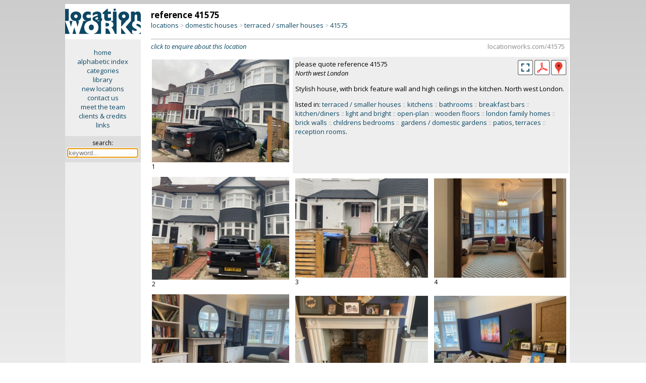

--- FILE ---
content_type: text/html; charset=iso-8859-1
request_url: https://locationworks.com/library.php?reference=41575&image=4
body_size: 14703
content:
<!DOCTYPE html>
<html>
<!-- Page created using 'Sumeru' software, (c) Kell Gatherer 2026 -->
<!-- Page created 21st Jan 2026 22:45 -->
<head>
<meta name='viewport' content='width=device-width, initial-scale=1'>
<meta name='theme-color' content='#0C4964'>
<meta name='robots' content='noindex'>
<link rel='stylesheet' href='liblib/css/style.css?670'>
<link rel='stylesheet' href='liblib/css/history.css?670'>
<link rel='stylesheet' href='https://cdnjs.cloudflare.com/ajax/libs/lightgallery/2.8.3/css/lightgallery.min.css'>
<link rel='stylesheet' href='liblib/css/lg-autoplay.css'>
<link rel='stylesheet' href='liblib/css/lg-thumbnail.css'>
<link rel='stylesheet' href='liblib/css/lg-fullscreen.css'>
<link rel='stylesheet' href='liblib/css/lg-zoom.css'>
<link rel='stylesheet' href='liblib/css/lg-share.css'>
<link rel='stylesheet' href='liblib/css/lg-styles.css'>
<link rel='stylesheet' href='https://cdnjs.cloudflare.com/ajax/libs/lightgallery/2.8.3/css/lg-video.min.css'>
<link rel='stylesheet' href='liblib/css/location.css?670'>
<link rel='stylesheet' href='liblib/css/mapping.css?670'>
<link rel='stylesheet' href='liblib/css/menus.css?670'>
<link rel='stylesheet' href='liblib/css/navigation.css?670'>
<link rel='stylesheet' href='liblib/css/regions.css?670'>
<link rel='stylesheet' href='liblib/css/sharing.css?670'>
<link rel='stylesheet' href='liblib/css/slidenav.css?670'>
<link rel='stylesheet' href='liblib/css/settings.css?670'>
<link rel='stylesheet' href='liblib/css/suggest.css?670'>
<link rel='stylesheet' href='liblib/modal/modal.css?670'>
<link rel='Shortcut icon' href='/favicon.ico'>
<link rel='Shortcut icon' href='/favicon.gif'>
<link href='//fonts.googleapis.com/css?family=Open+Sans:400italic,700italic,400,700' rel='stylesheet' type='text/css'>
<meta http-equiv='Content-Type' content='text/html; charset=iso-8859-1'>
<meta name='MSSmartTagsPreventParsing' content='TRUE'>
<title>Location Works: terraced / smaller houses</title>
</head>

<body>
<span id='top'></span>
<script src='//ajax.googleapis.com/ajax/libs/jquery/3.7.1/jquery.min.js'></script>
<script src='/zyzzyx/js/jquery.lazyload.js'></script>
<script src='liblib/js/js.js?670'></script>
<script src='liblib/js/ajax.js?670' defer></script>
<script src='+lib/js/clipboard.js?670'></script>
<script src='https://cdnjs.cloudflare.com/ajax/libs/lightgallery/2.8.3/lightgallery.min.js'></script>
<script src='liblib/js/lg-thumbnail.min.js'> </script>
<script src='liblib/js/lg-zoom.min.js'></script>
<script src='liblib/js/lg-autoplay.min.js'></script>
<script src='liblib/js/lg-video.min.js'></script>
<script src='liblib/js/lg-fullscreen.min.js'></script>
<script src='https://cdnjs.cloudflare.com/ajax/libs/lightgallery/2.8.3/plugins/video/lg-video.min.js'></script>
<script src='liblib/modal/modal.js?670'></script>
<script src='liblib/js/slidenav.js?670'></script>
<script src='liblib/suggest/suggest.js?670'></script>
<script src='liblib/suggest/suggest_all.js?670'></script>
<script language='javascript'>
 $(document).ready(function () {
   $('img.lazy').lazyload({
     effect : 'fadeIn'
   }); 
 }); 
 </script>
<!-- search keyword -->
<div id='slidekeyword' class='modal'>
 <div class='modal-info-window'>
 <table width='100%' border='0'>
 <tr><td align='left'><span class='modalheader'>search by keyword</span>
 <td align='right' valign='middle'><div class='modalinfoX' id='closemodal'>&times;</div>
 <tr><td colspan='2'><hr>

<form method='GET' action='search.php' style='display:inline; margin-bottom:0'>
<table cellpadding='5' cellspacing='0' border='0' width='100%'>
<tr><td><b><font color='#0C4664'>SEARCH</font></b>
  &nbsp;&nbsp;<span style='font-size: 13px;'>::</span>&nbsp;&nbsp;<a id='slidemodallink' href='https://locationworks.com/library.php?mode=search'>instructions...</a>
<tr bgcolor='#eeeeee' align='center'>
<td valign='top' align='left'>&nbsp;
<label for='suggestX'><font size='-1'>search for:</font></label>
  <div class='autocomplete'>
   <input type='search' id='suggestX' name='search' value='' width='300' autocomplete='OFF' autofocus required placeholder='keyword...'>
  </div>
</table></form>

 </table>
 </div>
</div>

<!-- search keyword -->
<div id='historymodal' class='modal'>
 <div class='modal-history-window'>
 <table width='100%' border='0'>
 <tr><td align='left'><span class='modalheader'>search history</span>
 <td align='right' valign='middle'><div class='modalinfoX' id='closemodal'>&times;</div>
 <tr><td colspan='2'>

<form method='GET' action='/search.php' style='display:inline; margin-bottom:0'>
<table cellpadding='5' cellspacing='0' border='0' width='100%'>
<tr bgcolor='#eeeeee' align='center'>
<td valign='top' align='left'>&nbsp;
<label for='suggest4'><font size='-1'>search for:</font></label>
  <div class='autocomplete'>
   <input type='search' id='suggest4' name='search' value='' width='300' autocomplete='OFF' autofocus required placeholder='keyword...' style='width: 100%; box-sizing: border-box; background-color: white;'>
  </div>
</table></form>

<p>
<ul class='historytypes noselect'>
</ul>
 </table>
 </div>
</div>


<!-- ========================================================= -->
<div class='desktop'> <!-- desktop -->
<div id='lightgallery2'> <!-- lightgallery2 -->

<table cellpadding='0' cellspacing='0' width='100%' border='0'> <!-- TABLE desktop loc page -->
<tr><td width='15%' align='center' bgcolor='#eeeeee' valign='top'> <!-- TABLE first column LOGO + menu -->
<a href='/library/index.php'>
<img src='/gfx/lw.png' class='columnlogo' title='click for library home page' border='0'></a>

<div class='privatesidemenu'> <!-- div desktopsidemenu -->
<p><a href='//locationworks.com' class='sidemenu'>home</a>
<a href='//locationworks.com/library/alpha.php' class='sidemenu'>alphabetic index</a>
<a href='//locationworks.com/library/codes.php' class='sidemenu'>categories</a>
<a href='//locationworks.com/library/' class='sidemenu'>library</a>
<a href='//locationworks.com/library/new' class='sidemenu'>new locations</a>
<a href='//locationworks.com/enquiry/' class='sidemenu'>contact us</a>
<a href='//locationworks.com/team/' class='sidemenu'>meet the team</a>
<a href='//locationworks.com/credits/' class='sidemenu'>clients &amp; credits</a>
<a href='//locationworks.com/links/' class='sidemenu'>links</a>
  <p>
  <div class='searchbox'> <!-- searchbox -->
  <form method='GET' action='search.php'>
  <input type='hidden' name='route' value='searchbox'>
  <span title='search library by keyword'>search:</span><br>
 <div class='autocomplete'>
  <input style='width: 135px; font-size: 13px; margin: 3px 0 0 0;' title='search library by keyword' type='text' name='search' size='18' id='suggest1' class='searchinput' autocomplete='OFF' autofocus required placeholder='keyword...'>
 </div>
  </form>
  </div> <!-- END searchbox div -->
</div> <!-- END sidemenu -->

<td valign='top'> <!-- TABLE secondcolumn (showdesktopcatpage) -->
<div class='ppindexheader'>
<table width='100%' border='0' cellpadding='0' cellspacing='0'>
<tr><td align='left' valign='bottom'> <!-- location header -->
<span class='desktopreferencenumber'>reference 41575</span><br>
<span style='display: none;' id='breadcrumbsShortCut'>//www.locationworks.com/41575</span>
<div class='breadcrumbs'>
<a title='locations by type' href='/library/type.php'>locations</a> <span style='font-size: 12px; color: #aaa;'>&gt;</span> <a title='domestic houses' href='/library/type.php?cat=10'>domestic houses</a> <span style='font-size: 12px; color: #aaa;'>&gt;</span> <a title='terraced / smaller houses' href='https://locationworks.com/library.php?cat=16'>terraced / smaller houses</a> <span style='font-size: 12px; color: #aaa;'>&gt;</span> <span class='bclocurl' title='click to copy URL of this page' id='1' onclick='bcShortCutClip(`breadcrumbsShortCut`,`1`);'>41575</span>
</div>
</table>
</div>
<hr class='deskloctophr'>
<div class='deskclicktoenquire'> <!-- click to enquire -->
<a href='/enquiry/index.php?ref=41575' class='noselect'><i>click to enquire about this location</i></a>
<span style='display: none;' id='shortCut'>https://locationworks.com/41575</span>
<span class='locurl' title='click to copy URL of this page' id='shortCutTrigger' onclick='shortCutClip(`shortCut`,`shortCutTrigger`);'>
locationworks.com/41575</span> <!-- /clicktocopyurl -->
</div> <!-- /click to enquire -->
<table class='pplocpagecol2' cellpadding='5' border='0'> <!-- main image table -->
<tr><td valign='top' align='left' width='34%'>
<table cellpadding='0' cellspacing='0' border='0'> <!-- image table -->
<tr><td>
<span style='display: none;' id='lgClip_1'>https://locationworks.com/library.php?ref=41575&slide=1</span>
<!-- datadownload: data-download="LW-41575-001.jpg" -->
<div id='41575,1' class='item' data-download="LW-41575-001.jpg" data-src='//www.locationworks.com/library/pics/16/27448/bumper/001.jpg' data-lg-size='1200-900' data-sub-html='<span id="lgTrigger_1" style="cursor: pointer;" title="click to copy url of this image" onclick="lgUrlClip(`lgClip_1`,`lgTrigger_1`)" class="lgtrigger noselect">ref 41575: image 1</span> :: listed in <i><a href="https://locationworks.com/library.php?cat=16" title="see locations in category &#39;terraced / smaller houses&#39;" class="lg_image_foundin">&quot;terraced / smaller houses&quot;</a></i>'>
<img  class='landscape' src='/library/pics/16/27448/midsize/001.jpg' width="400" height="300">
</div>
<tr><td>
<div class='imagenumber'>1</div>
</table> <!-- end image table -->
<td width='66%' valign='top' colspan='2' class='desktopsummary'>
<table cellpadding='0' cellspacing='0' width='100%' border='0'>
<tr><td>please quote reference 41575<br>
<i>North west London</i>
<td valign='middle' align='right'>
<!-- larger -->
<img src='liblib/gfx/fullscreen.png?1710' title='see full screen' onclick='startLightGallery();'>
<a href='liblib/pdf.php?ref=41575' title='PDF download'>
<img src='liblib/gfx/PDF.png'></a>

<!-- county pop-up -->
<div class='iconbar_icon' title='North west London' onMouseOver="infoPop('desktop27448');" onMouseOut="infoHidePop('desktop27448');" style='cursor: help;'> <!-- countypopup div -->
<img src='/liblib/gfx/geog.png' border='0' class='iconbar_icon'>
<span id='desktop27448' class='iconbarpopup'><img src='/locality/maps/nation/UK/counties/londonNW.png' border='0' align='top'></span>
</div> <!-- END countypopup div -->

<tr><td valign='bottom' align='left' colspan='2'><p>Stylish house, with brick feature wall and high ceilings in the kitchen. North west London.
<p>
listed in: <a title='click to see more &#39;terraced / smaller houses&#39;' href='https://locationworks.com/library.php?category=16'>terraced / smaller houses</a> <span class='grey'>::</span> <a title='click to see more &#39;kitchens&#39;' href='https://locationworks.com/library.php?category=24'>kitchens</a> <span class='grey'>::</span> <a title='click to see more &#39;bathrooms&#39;' href='https://locationworks.com/library.php?category=26'>bathrooms</a> <span class='grey'>::</span> <a title='click to see more &#39;breakfast bars&#39;' href='https://locationworks.com/library.php?category=2407'>breakfast bars</a> <span class='grey'>::</span> <a title='Kitchen/diner/patio doors&#10;click to see more &#39;kitchen/diners&#39;' href='https://locationworks.com/library.php?category=2411'>kitchen/diners</a> <span class='grey'>::</span> <a title='click to see more &#39;light and bright&#39;' href='https://locationworks.com/library.php?category=2016'>light and bright</a> <span class='grey'>::</span> <a title='click to see more &#39;open-plan&#39;' href='https://locationworks.com/library.php?category=2305'>open-plan</a> <span class='grey'>::</span> <a title='click to see more &#39;wooden floors&#39;' href='https://locationworks.com/library.php?category=1302'>wooden floors</a> <span class='grey'>::</span> <a title='click to see more &#39;london family homes&#39;' href='https://locationworks.com/library.php?category=1105'>london family homes</a> <span class='grey'>::</span> <a title='click to see more &#39;brick walls&#39;' href='https://locationworks.com/library.php?category=1301'>brick walls</a> <span class='grey'>::</span> <a title='click to see more &#39;childrens bedrooms&#39;' href='https://locationworks.com/library.php?category=2501'>childrens bedrooms</a> <span class='grey'>::</span> <a title='click to see more &#39;gardens / domestic gardens&#39;' href='https://locationworks.com/library.php?category=17'>gardens / domestic gardens</a> <span class='grey'>::</span> <a title='click to see more &#39;patios, terraces&#39;' href='https://locationworks.com/library.php?category=1702'>patios, terraces</a> <span class='grey'>::</span> <a title='click to see more &#39;reception rooms&#39;' href='https://locationworks.com/library.php?category=23'>reception rooms</a>.</table>


<tr>
<td valign='middle' align='left'>
<table cellpadding='0' cellspacing='0' border='0'><tr><td>
<span style='display: none;' id='lgClip_2'>https://locationworks.com/library.php?ref=41575&slide=2</span>
<!-- datadownload: data-download="LW-41575-002.jpg" -->
<div id='41575,2' class='item' data-download="LW-41575-002.jpg" data-src='//www.locationworks.com/library/pics/16/27448/bumper/002.jpg' data-lg-size='1200-900' data-sub-html='<span id="lgTrigger_2" style="cursor: pointer;" title="click to copy url of this image" onclick="lgUrlClip(`lgClip_2`,`lgTrigger_2`)" class="lgtrigger noselect">ref 41575: image 2</span>'>
<img  class='landscape' src='/library/pics/16/27448/mobile/002.jpg' width="300" height="225">
</div>
<tr><td>
<div class='imagenumber'>2</div>
</table>

<td valign='middle' align='left'>
<table cellpadding='0' cellspacing='0' border='0'><tr><td>
<span style='display: none;' id='lgClip_3'>https://locationworks.com/library.php?ref=41575&slide=3</span>
<!-- datadownload: data-download="LW-41575-003.jpg" -->
<div id='41575,3' class='item' data-download="LW-41575-003.jpg" data-src='//www.locationworks.com/library/pics/16/27448/bumper/003.jpg' data-lg-size='1200-900' data-sub-html='<span id="lgTrigger_3" style="cursor: pointer;" title="click to copy url of this image" onclick="lgUrlClip(`lgClip_3`,`lgTrigger_3`)" class="lgtrigger noselect">ref 41575: image 3</span>'>
<img  class='landscape' src='/library/pics/16/27448/mobile/003.jpg' width="300" height="225">
</div>
<tr><td>
<div class='imagenumber'>3</div>
</table>

<td valign='middle' align='left'>
<table cellpadding='0' cellspacing='0' border='0'><tr><td>
<span style='display: none;' id='lgClip_4'>https://locationworks.com/library.php?ref=41575&slide=4</span>
<!-- datadownload: data-download="LW-41575-004.jpg" -->
<div id='41575,4' class='item' data-download="LW-41575-004.jpg" data-src='//www.locationworks.com/library/pics/16/27448/bumper/004.jpg' data-lg-size='1200-900' data-sub-html='<span id="lgTrigger_4" style="cursor: pointer;" title="click to copy url of this image" onclick="lgUrlClip(`lgClip_4`,`lgTrigger_4`)" class="lgtrigger noselect">ref 41575: image 4</span>'>
<img  class='landscape' src='/library/pics/16/27448/mobile/004.jpg' width="300" height="225">
</div>
<tr><td>
<div class='imagenumber'>4</div>
</table>


<tr>
<td valign='middle' align='left'>
<table cellpadding='0' cellspacing='0' border='0'><tr><td>
<span style='display: none;' id='lgClip_5'>https://locationworks.com/library.php?ref=41575&slide=5</span>
<!-- datadownload: data-download="LW-41575-005.jpg" -->
<div id='41575,5' class='item' data-download="LW-41575-005.jpg" data-src='//www.locationworks.com/library/pics/16/27448/bumper/005.jpg' data-lg-size='1200-900' data-sub-html='<span id="lgTrigger_5" style="cursor: pointer;" title="click to copy url of this image" onclick="lgUrlClip(`lgClip_5`,`lgTrigger_5`)" class="lgtrigger noselect">ref 41575: image 5</span>'>
<img  class='landscape' src='/library/pics/16/27448/mobile/005.jpg' width="300" height="225">
</div>
<tr><td>
<div class='imagenumber'>5</div>
</table>

<td valign='middle' align='left'>
<table cellpadding='0' cellspacing='0' border='0'><tr><td>
<span style='display: none;' id='lgClip_6'>https://locationworks.com/library.php?ref=41575&slide=6</span>
<!-- datadownload: data-download="LW-41575-006.jpg" -->
<div id='41575,6' class='item' data-download="LW-41575-006.jpg" data-src='//www.locationworks.com/library/pics/16/27448/bumper/006.jpg' data-lg-size='1200-900' data-sub-html='<span id="lgTrigger_6" style="cursor: pointer;" title="click to copy url of this image" onclick="lgUrlClip(`lgClip_6`,`lgTrigger_6`)" class="lgtrigger noselect">ref 41575: image 6</span>'>
<img  class='landscape' src='/library/pics/16/27448/mobile/006.jpg' width="300" height="225">
</div>
<tr><td>
<div class='imagenumber'>6</div>
</table>

<td valign='middle' align='left'>
<table cellpadding='0' cellspacing='0' border='0'><tr><td>
<span style='display: none;' id='lgClip_7'>https://locationworks.com/library.php?ref=41575&slide=7</span>
<!-- datadownload: data-download="LW-41575-007.jpg" -->
<div id='41575,7' class='item' data-download="LW-41575-007.jpg" data-src='//www.locationworks.com/library/pics/16/27448/bumper/007.jpg' data-lg-size='1200-900' data-sub-html='<span id="lgTrigger_7" style="cursor: pointer;" title="click to copy url of this image" onclick="lgUrlClip(`lgClip_7`,`lgTrigger_7`)" class="lgtrigger noselect">ref 41575: image 7</span>'>
<img  class='landscape' src='/library/pics/16/27448/mobile/007.jpg' width="300" height="225">
</div>
<tr><td>
<div class='imagenumber'>7</div>
</table>


<tr>
<td valign='middle' align='left'>
<table cellpadding='0' cellspacing='0' border='0'><tr><td>
<span style='display: none;' id='lgClip_8'>https://locationworks.com/library.php?ref=41575&slide=8</span>
<!-- datadownload: data-download="LW-41575-008.jpg" -->
<div id='41575,8' class='item' data-download="LW-41575-008.jpg" data-src='//www.locationworks.com/library/pics/16/27448/bumper/008.jpg' data-lg-size='1200-900' data-sub-html='<span id="lgTrigger_8" style="cursor: pointer;" title="click to copy url of this image" onclick="lgUrlClip(`lgClip_8`,`lgTrigger_8`)" class="lgtrigger noselect">ref 41575: image 8</span> :: listed in <i><a href="https://locationworks.com/library.php?cat=23" title="see locations in category &#39;reception rooms&#39;" class="lg_image_foundin">&quot;reception rooms&quot;</a></i>, <i><a href="https://locationworks.com/library.php?cat=1302" title="see locations in category &#39;wooden floors&#39;" class="lg_image_foundin">&quot;wooden floors&quot;</a></i>'>
<img  class='landscape' src='/library/pics/16/27448/mobile/008.jpg' width="300" height="225">
</div>
<tr><td>
<div class='imagenumber'>8</div>
</table>

<td valign='middle' align='left'>
<table cellpadding='0' cellspacing='0' border='0'><tr><td>
<span style='display: none;' id='lgClip_9'>https://locationworks.com/library.php?ref=41575&slide=9</span>
<!-- datadownload: data-download="LW-41575-009.jpg" -->
<div id='41575,9' class='item' data-download="LW-41575-009.jpg" data-src='//www.locationworks.com/library/pics/16/27448/bumper/009.jpg' data-lg-size='1200-900' data-sub-html='<span id="lgTrigger_9" style="cursor: pointer;" title="click to copy url of this image" onclick="lgUrlClip(`lgClip_9`,`lgTrigger_9`)" class="lgtrigger noselect">ref 41575: image 9</span>'>
<img  class='landscape' src='/library/pics/16/27448/mobile/009.jpg' width="300" height="225">
</div>
<tr><td>
<div class='imagenumber'>9</div>
</table>

<td valign='middle' align='left'>
<table cellpadding='0' cellspacing='0' border='0'><tr><td>
<span style='display: none;' id='lgClip_10'>https://locationworks.com/library.php?ref=41575&slide=10</span>
<!-- datadownload: data-download="LW-41575-010.jpg" -->
<div id='41575,10' class='item' data-download="LW-41575-010.jpg" data-src='//www.locationworks.com/library/pics/16/27448/bumper/010.jpg' data-lg-size='1200-900' data-sub-html='<span id="lgTrigger_10" style="cursor: pointer;" title="click to copy url of this image" onclick="lgUrlClip(`lgClip_10`,`lgTrigger_10`)" class="lgtrigger noselect">ref 41575: image 10</span>'>
<img  class='landscape' src='/library/pics/16/27448/mobile/010.jpg' width="300" height="225">
</div>
<tr><td>
<div class='imagenumber'>10</div>
</table>


<tr>
<td valign='middle' align='left'>
<table cellpadding='0' cellspacing='0' border='0'><tr><td>
<span style='display: none;' id='lgClip_11'>https://locationworks.com/library.php?ref=41575&slide=11</span>
<!-- datadownload: data-download="LW-41575-011.jpg" -->
<div id='41575,11' class='item' data-download="LW-41575-011.jpg" data-src='//www.locationworks.com/library/pics/16/27448/bumper/011.jpg' data-lg-size='1200-900' data-sub-html='<span id="lgTrigger_11" style="cursor: pointer;" title="click to copy url of this image" onclick="lgUrlClip(`lgClip_11`,`lgTrigger_11`)" class="lgtrigger noselect">ref 41575: image 11</span>'>
<img  class='landscape' src='/library/pics/16/27448/mobile/011.jpg' width="300" height="225">
</div>
<tr><td>
<div class='imagenumber'>11</div>
</table>

<td valign='middle' align='left'>
<table cellpadding='0' cellspacing='0' border='0'><tr><td>
<span style='display: none;' id='lgClip_12'>https://locationworks.com/library.php?ref=41575&slide=12</span>
<!-- datadownload: data-download="LW-41575-012.jpg" -->
<div id='41575,12' class='item' data-download="LW-41575-012.jpg" data-src='//www.locationworks.com/library/pics/16/27448/bumper/012.jpg' data-lg-size='1200-900' data-sub-html='<span id="lgTrigger_12" style="cursor: pointer;" title="click to copy url of this image" onclick="lgUrlClip(`lgClip_12`,`lgTrigger_12`)" class="lgtrigger noselect">ref 41575: image 12</span>'>
<img  class='landscape' src='/library/pics/16/27448/mobile/012.jpg' width="300" height="225">
</div>
<tr><td>
<div class='imagenumber'>12</div>
</table>

<td valign='middle' align='left'>
<table cellpadding='0' cellspacing='0' border='0'><tr><td>
<span style='display: none;' id='lgClip_13'>https://locationworks.com/library.php?ref=41575&slide=13</span>
<!-- datadownload: data-download="LW-41575-013.jpg" -->
<div id='41575,13' class='item' data-download="LW-41575-013.jpg" data-src='//www.locationworks.com/library/pics/16/27448/bumper/013.jpg' data-lg-size='1200-900' data-sub-html='<span id="lgTrigger_13" style="cursor: pointer;" title="click to copy url of this image" onclick="lgUrlClip(`lgClip_13`,`lgTrigger_13`)" class="lgtrigger noselect">ref 41575: image 13</span> :: listed in <i><a href="https://locationworks.com/library.php?cat=2407" title="see locations in category &#39;breakfast bars&#39;" class="lg_image_foundin">&quot;breakfast bars&quot;</a></i>, <i><a href="https://locationworks.com/library.php?cat=1301" title="see locations in category &#39;brick walls&#39;" class="lg_image_foundin">&quot;brick walls&quot;</a></i>, <i><a href="https://locationworks.com/library.php?cat=2411" title="see locations in category &#39;kitchen/diners&#39;" class="lg_image_foundin">&quot;kitchen/diners&quot;</a></i>, <i><a href="https://locationworks.com/library.php?cat=24" title="see locations in category &#39;kitchens&#39;" class="lg_image_foundin">&quot;kitchens&quot;</a></i>, <i><a href="https://locationworks.com/library.php?cat=2016" title="see locations in category &#39;light and bright&#39;" class="lg_image_foundin">&quot;light and bright&quot;</a></i>, <i><a href="https://locationworks.com/library.php?cat=1105" title="see locations in category &#39;london family homes&#39;" class="lg_image_foundin">&quot;london family homes&quot;</a></i>, <i><a href="https://locationworks.com/library.php?cat=2305" title="see locations in category &#39;open-plan&#39;" class="lg_image_foundin">&quot;open-plan&quot;</a></i>'>
<img  class='landscape' src='/library/pics/16/27448/mobile/013.jpg' width="300" height="225">
</div>
<tr><td>
<div class='imagenumber'>13</div>
</table>


<tr>
<td valign='middle' align='left'>
<table cellpadding='0' cellspacing='0' border='0'><tr><td>
<span style='display: none;' id='lgClip_14'>https://locationworks.com/library.php?ref=41575&slide=14</span>
<!-- datadownload: data-download="LW-41575-014.jpg" -->
<div id='41575,14' class='item' data-download="LW-41575-014.jpg" data-src='//www.locationworks.com/library/pics/16/27448/bumper/014.jpg' data-lg-size='1200-900' data-sub-html='<span id="lgTrigger_14" style="cursor: pointer;" title="click to copy url of this image" onclick="lgUrlClip(`lgClip_14`,`lgTrigger_14`)" class="lgtrigger noselect">ref 41575: image 14</span>'>
<img  class='landscape' src='/library/pics/16/27448/mobile/014.jpg' width="300" height="225">
</div>
<tr><td>
<div class='imagenumber'>14</div>
</table>

<td valign='middle' align='left'>
<table cellpadding='0' cellspacing='0' border='0'><tr><td>
<span style='display: none;' id='lgClip_15'>https://locationworks.com/library.php?ref=41575&slide=15</span>
<!-- datadownload: data-download="LW-41575-015.jpg" -->
<div id='41575,15' class='item' data-download="LW-41575-015.jpg" data-src='//www.locationworks.com/library/pics/16/27448/bumper/015.jpg' data-lg-size='1200-900' data-sub-html='<span id="lgTrigger_15" style="cursor: pointer;" title="click to copy url of this image" onclick="lgUrlClip(`lgClip_15`,`lgTrigger_15`)" class="lgtrigger noselect">ref 41575: image 15</span>'>
<img  class='landscape' src='/library/pics/16/27448/mobile/015.jpg' width="300" height="225">
</div>
<tr><td>
<div class='imagenumber'>15</div>
</table>

<td valign='middle' align='left'>
<table cellpadding='0' cellspacing='0' border='0'><tr><td>
<span style='display: none;' id='lgClip_16'>https://locationworks.com/library.php?ref=41575&slide=16</span>
<!-- datadownload: data-download="LW-41575-016.jpg" -->
<div id='41575,16' class='item' data-download="LW-41575-016.jpg" data-src='//www.locationworks.com/library/pics/16/27448/bumper/016.jpg' data-lg-size='1200-900' data-sub-html='<span id="lgTrigger_16" style="cursor: pointer;" title="click to copy url of this image" onclick="lgUrlClip(`lgClip_16`,`lgTrigger_16`)" class="lgtrigger noselect">ref 41575: image 16</span>'>
<img  class='landscape' src='/library/pics/16/27448/mobile/016.jpg' width="300" height="225">
</div>
<tr><td>
<div class='imagenumber'>16</div>
</table>


<tr>
<td valign='middle' align='left'>
<table cellpadding='0' cellspacing='0' border='0'><tr><td>
<span style='display: none;' id='lgClip_17'>https://locationworks.com/library.php?ref=41575&slide=17</span>
<!-- datadownload: data-download="LW-41575-017.jpg" -->
<div id='41575,17' class='item' data-download="LW-41575-017.jpg" data-src='//www.locationworks.com/library/pics/16/27448/bumper/017.jpg' data-lg-size='1200-900' data-sub-html='<span id="lgTrigger_17" style="cursor: pointer;" title="click to copy url of this image" onclick="lgUrlClip(`lgClip_17`,`lgTrigger_17`)" class="lgtrigger noselect">ref 41575: image 17</span>'>
<img  class='landscape' src='/library/pics/16/27448/mobile/017.jpg' width="300" height="225">
</div>
<tr><td>
<div class='imagenumber'>17</div>
</table>

<td valign='middle' align='left'>
<table cellpadding='0' cellspacing='0' border='0'><tr><td>
<span style='display: none;' id='lgClip_18'>https://locationworks.com/library.php?ref=41575&slide=18</span>
<!-- datadownload: data-download="LW-41575-018.jpg" -->
<div id='41575,18' class='item' data-download="LW-41575-018.jpg" data-src='//www.locationworks.com/library/pics/16/27448/bumper/018.jpg' data-lg-size='1200-900' data-sub-html='<span id="lgTrigger_18" style="cursor: pointer;" title="click to copy url of this image" onclick="lgUrlClip(`lgClip_18`,`lgTrigger_18`)" class="lgtrigger noselect">ref 41575: image 18</span>'>
<img  class='landscape' src='/library/pics/16/27448/mobile/018.jpg' width="300" height="225">
</div>
<tr><td>
<div class='imagenumber'>18</div>
</table>

<td valign='middle' align='left'>
<table cellpadding='0' cellspacing='0' border='0'><tr><td>
<span style='display: none;' id='lgClip_19'>https://locationworks.com/library.php?ref=41575&slide=19</span>
<!-- datadownload: data-download="LW-41575-019.jpg" -->
<div id='41575,19' class='item' data-download="LW-41575-019.jpg" data-src='//www.locationworks.com/library/pics/16/27448/bumper/019.jpg' data-lg-size='1200-900' data-sub-html='<span id="lgTrigger_19" style="cursor: pointer;" title="click to copy url of this image" onclick="lgUrlClip(`lgClip_19`,`lgTrigger_19`)" class="lgtrigger noselect">ref 41575: image 19</span>'>
<img  class='landscape' src='/library/pics/16/27448/mobile/019.jpg' width="300" height="225">
</div>
<tr><td>
<div class='imagenumber'>19</div>
</table>


<tr>
<td valign='middle' align='left'>
<table cellpadding='0' cellspacing='0' border='0'><tr><td>
<span style='display: none;' id='lgClip_20'>https://locationworks.com/library.php?ref=41575&slide=20</span>
<!-- datadownload: data-download="LW-41575-020.jpg" -->
<div id='41575,20' class='item' data-download="LW-41575-020.jpg" data-src='//www.locationworks.com/library/pics/16/27448/bumper/020.jpg' data-lg-size='1200-900' data-sub-html='<span id="lgTrigger_20" style="cursor: pointer;" title="click to copy url of this image" onclick="lgUrlClip(`lgClip_20`,`lgTrigger_20`)" class="lgtrigger noselect">ref 41575: image 20</span>'>
<img  class='landscape' src='/library/pics/16/27448/mobile/020.jpg' width="300" height="225">
</div>
<tr><td>
<div class='imagenumber'>20</div>
</table>

<td valign='middle' align='left'>
<table cellpadding='0' cellspacing='0' border='0'><tr><td>
<span style='display: none;' id='lgClip_21'>https://locationworks.com/library.php?ref=41575&slide=21</span>
<!-- datadownload: data-download="LW-41575-021.jpg" -->
<div id='41575,21' class='item' data-download="LW-41575-021.jpg" data-src='//www.locationworks.com/library/pics/16/27448/bumper/021.jpg' data-lg-size='1200-900' data-sub-html='<span id="lgTrigger_21" style="cursor: pointer;" title="click to copy url of this image" onclick="lgUrlClip(`lgClip_21`,`lgTrigger_21`)" class="lgtrigger noselect">ref 41575: image 21</span>'>
<img  class='landscape' src='/library/pics/16/27448/mobile/021.jpg' width="300" height="225">
</div>
<tr><td>
<div class='imagenumber'>21</div>
</table>

<td valign='middle' align='left'>
<table cellpadding='0' cellspacing='0' border='0'><tr><td>
<span style='display: none;' id='lgClip_22'>https://locationworks.com/library.php?ref=41575&slide=22</span>
<!-- datadownload: data-download="LW-41575-022.jpg" -->
<div id='41575,22' class='item' data-download="LW-41575-022.jpg" data-src='//www.locationworks.com/library/pics/16/27448/bumper/022.jpg' data-lg-size='1200-900' data-sub-html='<span id="lgTrigger_22" style="cursor: pointer;" title="click to copy url of this image" onclick="lgUrlClip(`lgClip_22`,`lgTrigger_22`)" class="lgtrigger noselect">ref 41575: image 22</span>'>
<img  class='landscape' src='/library/pics/16/27448/mobile/022.jpg' width="300" height="225">
</div>
<tr><td>
<div class='imagenumber'>22</div>
</table>


<tr>
<td valign='middle' align='left'>
<table cellpadding='0' cellspacing='0' border='0'><tr><td>
<span style='display: none;' id='lgClip_23'>https://locationworks.com/library.php?ref=41575&slide=23</span>
<!-- datadownload: data-download="LW-41575-023.jpg" -->
<div id='41575,23' class='item' data-download="LW-41575-023.jpg" data-src='//www.locationworks.com/library/pics/16/27448/bumper/023.jpg' data-lg-size='1200-900' data-sub-html='<span id="lgTrigger_23" style="cursor: pointer;" title="click to copy url of this image" onclick="lgUrlClip(`lgClip_23`,`lgTrigger_23`)" class="lgtrigger noselect">ref 41575: image 23</span>'>
<img  class='landscape' src='/library/pics/16/27448/mobile/023.jpg' width="300" height="225">
</div>
<tr><td>
<div class='imagenumber'>23</div>
</table>

<td valign='middle' align='left'>
<table cellpadding='0' cellspacing='0' border='0'><tr><td>
<span style='display: none;' id='lgClip_24'>https://locationworks.com/library.php?ref=41575&slide=24</span>
<!-- datadownload: data-download="LW-41575-024.jpg" -->
<div id='41575,24' class='item' data-download="LW-41575-024.jpg" data-src='//www.locationworks.com/library/pics/16/27448/bumper/024.jpg' data-lg-size='1200-900' data-sub-html='<span id="lgTrigger_24" style="cursor: pointer;" title="click to copy url of this image" onclick="lgUrlClip(`lgClip_24`,`lgTrigger_24`)" class="lgtrigger noselect">ref 41575: image 24</span>'>
<img  class='landscape' src='/library/pics/16/27448/mobile/024.jpg' width="300" height="225">
</div>
<tr><td>
<div class='imagenumber'>24</div>
</table>

<td valign='middle' align='left'>
<table cellpadding='0' cellspacing='0' border='0'><tr><td>
<span style='display: none;' id='lgClip_25'>https://locationworks.com/library.php?ref=41575&slide=25</span>
<!-- datadownload: data-download="LW-41575-025.jpg" -->
<div id='41575,25' class='item' data-download="LW-41575-025.jpg" data-src='//www.locationworks.com/library/pics/16/27448/bumper/025.jpg' data-lg-size='1200-900' data-sub-html='<span id="lgTrigger_25" style="cursor: pointer;" title="click to copy url of this image" onclick="lgUrlClip(`lgClip_25`,`lgTrigger_25`)" class="lgtrigger noselect">ref 41575: image 25</span>'>
<img  class='landscape' src='/library/pics/16/27448/mobile/025.jpg' width="300" height="225">
</div>
<tr><td>
<div class='imagenumber'>25</div>
</table>


<tr>
<td valign='middle' align='left'>
<table cellpadding='0' cellspacing='0' border='0'><tr><td>
<span style='display: none;' id='lgClip_26'>https://locationworks.com/library.php?ref=41575&slide=26</span>
<!-- datadownload: data-download="LW-41575-026.jpg" -->
<div id='41575,26' class='item' data-download="LW-41575-026.jpg" data-src='//www.locationworks.com/library/pics/16/27448/bumper/026.jpg' data-lg-size='1200-900' data-sub-html='<span id="lgTrigger_26" style="cursor: pointer;" title="click to copy url of this image" onclick="lgUrlClip(`lgClip_26`,`lgTrigger_26`)" class="lgtrigger noselect">ref 41575: image 26</span>'>
<img  class='landscape' src='/library/pics/16/27448/mobile/026.jpg' width="300" height="225">
</div>
<tr><td>
<div class='imagenumber'>26</div>
</table>

<td valign='middle' align='left'>
<table cellpadding='0' cellspacing='0' border='0'><tr><td>
<span style='display: none;' id='lgClip_27'>https://locationworks.com/library.php?ref=41575&slide=27</span>
<!-- datadownload: data-download="LW-41575-027.jpg" -->
<div id='41575,27' class='item' data-download="LW-41575-027.jpg" data-src='//www.locationworks.com/library/pics/16/27448/bumper/027.jpg' data-lg-size='1200-900' data-sub-html='<span id="lgTrigger_27" style="cursor: pointer;" title="click to copy url of this image" onclick="lgUrlClip(`lgClip_27`,`lgTrigger_27`)" class="lgtrigger noselect">ref 41575: image 27</span>'>
<img  class='landscape' src='/library/pics/16/27448/mobile/027.jpg' width="300" height="225">
</div>
<tr><td>
<div class='imagenumber'>27</div>
</table>

<td valign='middle' align='left'>
<table cellpadding='0' cellspacing='0' border='0'><tr><td>
<span style='display: none;' id='lgClip_28'>https://locationworks.com/library.php?ref=41575&slide=28</span>
<!-- datadownload: data-download="LW-41575-028.jpg" -->
<div id='41575,28' class='item' data-download="LW-41575-028.jpg" data-src='//www.locationworks.com/library/pics/16/27448/bumper/028.jpg' data-lg-size='1200-900' data-sub-html='<span id="lgTrigger_28" style="cursor: pointer;" title="click to copy url of this image" onclick="lgUrlClip(`lgClip_28`,`lgTrigger_28`)" class="lgtrigger noselect">ref 41575: image 28</span>'>
<img  class='landscape' src='/library/pics/16/27448/mobile/028.jpg' width="300" height="225">
</div>
<tr><td>
<div class='imagenumber'>28</div>
</table>


<tr>
<td valign='middle' align='left'>
<table cellpadding='0' cellspacing='0' border='0'><tr><td>
<span style='display: none;' id='lgClip_29'>https://locationworks.com/library.php?ref=41575&slide=29</span>
<!-- datadownload: data-download="LW-41575-029.jpg" -->
<div id='41575,29' class='item' data-download="LW-41575-029.jpg" data-src='//www.locationworks.com/library/pics/16/27448/bumper/029.jpg' data-lg-size='1200-900' data-sub-html='<span id="lgTrigger_29" style="cursor: pointer;" title="click to copy url of this image" onclick="lgUrlClip(`lgClip_29`,`lgTrigger_29`)" class="lgtrigger noselect">ref 41575: image 29</span> :: listed in <i><a href="https://locationworks.com/library.php?cat=26" title="see locations in category &#39;bathrooms&#39;" class="lg_image_foundin">&quot;bathrooms&quot;</a></i>'>
<img  class='landscape' src='/library/pics/16/27448/mobile/029.jpg' width="300" height="225">
</div>
<tr><td>
<div class='imagenumber'>29</div>
</table>

<td valign='middle' align='left'>
<table cellpadding='0' cellspacing='0' border='0'><tr><td>
<span style='display: none;' id='lgClip_30'>https://locationworks.com/library.php?ref=41575&slide=30</span>
<!-- datadownload: data-download="LW-41575-030.jpg" -->
<div id='41575,30' class='item' data-download="LW-41575-030.jpg" data-src='//www.locationworks.com/library/pics/16/27448/bumper/030.jpg' data-lg-size='1200-900' data-sub-html='<span id="lgTrigger_30" style="cursor: pointer;" title="click to copy url of this image" onclick="lgUrlClip(`lgClip_30`,`lgTrigger_30`)" class="lgtrigger noselect">ref 41575: image 30</span>'>
<img  class='landscape' src='/library/pics/16/27448/mobile/030.jpg' width="300" height="225">
</div>
<tr><td>
<div class='imagenumber'>30</div>
</table>

<td valign='middle' align='left'>
<table cellpadding='0' cellspacing='0' border='0'><tr><td>
<span style='display: none;' id='lgClip_31'>https://locationworks.com/library.php?ref=41575&slide=31</span>
<!-- datadownload: data-download="LW-41575-031.jpg" -->
<div id='41575,31' class='item' data-download="LW-41575-031.jpg" data-src='//www.locationworks.com/library/pics/16/27448/bumper/031.jpg' data-lg-size='1200-900' data-sub-html='<span id="lgTrigger_31" style="cursor: pointer;" title="click to copy url of this image" onclick="lgUrlClip(`lgClip_31`,`lgTrigger_31`)" class="lgtrigger noselect">ref 41575: image 31</span>'>
<img  class='landscape' src='/library/pics/16/27448/mobile/031.jpg' width="300" height="225">
</div>
<tr><td>
<div class='imagenumber'>31</div>
</table>


<tr>
<td valign='middle' align='left'>
<table cellpadding='0' cellspacing='0' border='0'><tr><td>
<span style='display: none;' id='lgClip_32'>https://locationworks.com/library.php?ref=41575&slide=32</span>
<!-- datadownload: data-download="LW-41575-032.jpg" -->
<div id='41575,32' class='item' data-download="LW-41575-032.jpg" data-src='//www.locationworks.com/library/pics/16/27448/bumper/032.jpg' data-lg-size='1200-900' data-sub-html='<span id="lgTrigger_32" style="cursor: pointer;" title="click to copy url of this image" onclick="lgUrlClip(`lgClip_32`,`lgTrigger_32`)" class="lgtrigger noselect">ref 41575: image 32</span> :: listed in <i><a href="https://locationworks.com/library.php?cat=2501" title="see locations in category &#39;childrens bedrooms&#39;" class="lg_image_foundin">&quot;childrens bedrooms&quot;</a></i>'>
<img  class='landscape' src='/library/pics/16/27448/mobile/032.jpg' width="300" height="225">
</div>
<tr><td>
<div class='imagenumber'>32</div>
</table>

<td valign='middle' align='left'>
<table cellpadding='0' cellspacing='0' border='0'><tr><td>
<span style='display: none;' id='lgClip_33'>https://locationworks.com/library.php?ref=41575&slide=33</span>
<!-- datadownload: data-download="LW-41575-033.jpg" -->
<div id='41575,33' class='item' data-download="LW-41575-033.jpg" data-src='//www.locationworks.com/library/pics/16/27448/bumper/033.jpg' data-lg-size='1200-900' data-sub-html='<span id="lgTrigger_33" style="cursor: pointer;" title="click to copy url of this image" onclick="lgUrlClip(`lgClip_33`,`lgTrigger_33`)" class="lgtrigger noselect">ref 41575: image 33</span>'>
<img  class='landscape' src='/library/pics/16/27448/mobile/033.jpg' width="300" height="225">
</div>
<tr><td>
<div class='imagenumber'>33</div>
</table>

<td valign='middle' align='left'>
<table cellpadding='0' cellspacing='0' border='0'><tr><td>
<span style='display: none;' id='lgClip_34'>https://locationworks.com/library.php?ref=41575&slide=34</span>
<!-- datadownload: data-download="LW-41575-034.jpg" -->
<div id='41575,34' class='item' data-download="LW-41575-034.jpg" data-src='//www.locationworks.com/library/pics/16/27448/bumper/034.jpg' data-lg-size='1200-900' data-sub-html='<span id="lgTrigger_34" style="cursor: pointer;" title="click to copy url of this image" onclick="lgUrlClip(`lgClip_34`,`lgTrigger_34`)" class="lgtrigger noselect">ref 41575: image 34</span>'>
<img  class='landscape' src='/library/pics/16/27448/mobile/034.jpg' width="300" height="225">
</div>
<tr><td>
<div class='imagenumber'>34</div>
</table>


<tr>
<td valign='middle' align='left'>
<table cellpadding='0' cellspacing='0' border='0'><tr><td>
<span style='display: none;' id='lgClip_35'>https://locationworks.com/library.php?ref=41575&slide=35</span>
<!-- datadownload: data-download="LW-41575-035.jpg" -->
<div id='41575,35' class='item' data-download="LW-41575-035.jpg" data-src='//www.locationworks.com/library/pics/16/27448/bumper/035.jpg' data-lg-size='1200-900' data-sub-html='<span id="lgTrigger_35" style="cursor: pointer;" title="click to copy url of this image" onclick="lgUrlClip(`lgClip_35`,`lgTrigger_35`)" class="lgtrigger noselect">ref 41575: image 35</span>'>
<img  class='landscape' src='/library/pics/16/27448/mobile/035.jpg' width="300" height="225">
</div>
<tr><td>
<div class='imagenumber'>35</div>
</table>

<td valign='middle' align='left'>
<table cellpadding='0' cellspacing='0' border='0'><tr><td>
<span style='display: none;' id='lgClip_36'>https://locationworks.com/library.php?ref=41575&slide=36</span>
<!-- datadownload: data-download="LW-41575-036.jpg" -->
<div id='41575,36' class='item' data-download="LW-41575-036.jpg" data-src='//www.locationworks.com/library/pics/16/27448/bumper/036.jpg' data-lg-size='1200-900' data-sub-html='<span id="lgTrigger_36" style="cursor: pointer;" title="click to copy url of this image" onclick="lgUrlClip(`lgClip_36`,`lgTrigger_36`)" class="lgtrigger noselect">ref 41575: image 36</span>'>
<img  class='landscape' src='/library/pics/16/27448/mobile/036.jpg' width="300" height="225">
</div>
<tr><td>
<div class='imagenumber'>36</div>
</table>

<td valign='middle' align='left'>
<table cellpadding='0' cellspacing='0' border='0'><tr><td>
<span style='display: none;' id='lgClip_37'>https://locationworks.com/library.php?ref=41575&slide=37</span>
<!-- datadownload: data-download="LW-41575-037.jpg" -->
<div id='41575,37' class='item' data-download="LW-41575-037.jpg" data-src='//www.locationworks.com/library/pics/16/27448/bumper/037.jpg' data-lg-size='1200-900' data-sub-html='<span id="lgTrigger_37" style="cursor: pointer;" title="click to copy url of this image" onclick="lgUrlClip(`lgClip_37`,`lgTrigger_37`)" class="lgtrigger noselect">ref 41575: image 37</span>'>
<img  class='landscape' src='/library/pics/16/27448/mobile/037.jpg' width="300" height="225">
</div>
<tr><td>
<div class='imagenumber'>37</div>
</table>


<tr>
<td valign='middle' align='left'>
<table cellpadding='0' cellspacing='0' border='0'><tr><td>
<span style='display: none;' id='lgClip_38'>https://locationworks.com/library.php?ref=41575&slide=38</span>
<!-- datadownload: data-download="LW-41575-038.jpg" -->
<div id='41575,38' class='item' data-download="LW-41575-038.jpg" data-src='//www.locationworks.com/library/pics/16/27448/bumper/038.jpg' data-lg-size='1200-900' data-sub-html='<span id="lgTrigger_38" style="cursor: pointer;" title="click to copy url of this image" onclick="lgUrlClip(`lgClip_38`,`lgTrigger_38`)" class="lgtrigger noselect">ref 41575: image 38</span>'>
<img  class='landscape' src='/library/pics/16/27448/mobile/038.jpg' width="300" height="225">
</div>
<tr><td>
<div class='imagenumber'>38</div>
</table>

<td valign='middle' align='left'>
<table cellpadding='0' cellspacing='0' border='0'><tr><td>
<span style='display: none;' id='lgClip_39'>https://locationworks.com/library.php?ref=41575&slide=39</span>
<!-- datadownload: data-download="LW-41575-039.jpg" -->
<div id='41575,39' class='item' data-download="LW-41575-039.jpg" data-src='//www.locationworks.com/library/pics/16/27448/bumper/039.jpg' data-lg-size='1200-900' data-sub-html='<span id="lgTrigger_39" style="cursor: pointer;" title="click to copy url of this image" onclick="lgUrlClip(`lgClip_39`,`lgTrigger_39`)" class="lgtrigger noselect">ref 41575: image 39</span> :: listed in <i><a href="https://locationworks.com/library.php?cat=17" title="see locations in category &#39;gardens / domestic gardens&#39;" class="lg_image_foundin">&quot;gardens / domestic gardens&quot;</a></i>, <i><a href="https://locationworks.com/library.php?cat=1702" title="see locations in category &#39;patios, terraces&#39;" class="lg_image_foundin">&quot;patios, terraces&quot;</a></i>'>
<img  class='landscape' src='/library/pics/16/27448/mobile/039.jpg' width="300" height="225">
</div>
<tr><td>
<div class='imagenumber'>39</div>
</table>

<td valign='middle' align='left'>
<table cellpadding='0' cellspacing='0' border='0'><tr><td>
<span style='display: none;' id='lgClip_40'>https://locationworks.com/library.php?ref=41575&slide=40</span>
<!-- datadownload: data-download="LW-41575-040.jpg" -->
<div id='41575,40' class='item' data-download="LW-41575-040.jpg" data-src='//www.locationworks.com/library/pics/16/27448/bumper/040.jpg' data-lg-size='1200-900' data-sub-html='<span id="lgTrigger_40" style="cursor: pointer;" title="click to copy url of this image" onclick="lgUrlClip(`lgClip_40`,`lgTrigger_40`)" class="lgtrigger noselect">ref 41575: image 40</span>'>
<img  class='landscape' src='/library/pics/16/27448/mobile/040.jpg' width="300" height="225">
</div>
<tr><td>
<div class='imagenumber'>40</div>
</table>


<tr>
<td valign='middle' align='left'>
<table cellpadding='0' cellspacing='0' border='0'><tr><td>
<span style='display: none;' id='lgClip_41'>https://locationworks.com/library.php?ref=41575&slide=41</span>
<!-- datadownload: data-download="LW-41575-041.jpg" -->
<div id='41575,41' class='item' data-download="LW-41575-041.jpg" data-src='//www.locationworks.com/library/pics/16/27448/bumper/041.jpg' data-lg-size='1200-900' data-sub-html='<span id="lgTrigger_41" style="cursor: pointer;" title="click to copy url of this image" onclick="lgUrlClip(`lgClip_41`,`lgTrigger_41`)" class="lgtrigger noselect">ref 41575: image 41</span>'>
<img  class='landscape' src='/library/pics/16/27448/mobile/041.jpg' width="300" height="225">
</div>
<tr><td>
<div class='imagenumber'>41</div>
</table>

<td valign='middle' align='left'>
<table cellpadding='0' cellspacing='0' border='0'><tr><td>
<span style='display: none;' id='lgClip_42'>https://locationworks.com/library.php?ref=41575&slide=42</span>
<!-- datadownload: data-download="LW-41575-042.jpg" -->
<div id='41575,42' class='item' data-download="LW-41575-042.jpg" data-src='//www.locationworks.com/library/pics/16/27448/bumper/042.jpg' data-lg-size='1200-900' data-sub-html='<span id="lgTrigger_42" style="cursor: pointer;" title="click to copy url of this image" onclick="lgUrlClip(`lgClip_42`,`lgTrigger_42`)" class="lgtrigger noselect">ref 41575: image 42</span>'>
<img  class='landscape' src='/library/pics/16/27448/mobile/042.jpg' width="300" height="225">
</div>
<tr><td>
<div class='imagenumber'>42</div>
</table>

<td valign='middle' align='left'>
<table cellpadding='0' cellspacing='0' border='0'><tr><td>
<span style='display: none;' id='lgClip_43'>https://locationworks.com/library.php?ref=41575&slide=43</span>
<!-- datadownload: data-download="LW-41575-043.jpg" -->
<div id='41575,43' class='item' data-download="LW-41575-043.jpg" data-src='//www.locationworks.com/library/pics/16/27448/bumper/043.jpg' data-lg-size='1200-900' data-sub-html='<span id="lgTrigger_43" style="cursor: pointer;" title="click to copy url of this image" onclick="lgUrlClip(`lgClip_43`,`lgTrigger_43`)" class="lgtrigger noselect">ref 41575: image 43</span>'>
<img  class='landscape' src='/library/pics/16/27448/mobile/043.jpg' width="300" height="225">
</div>
<tr><td>
<div class='imagenumber'>43</div>
</table>

</table> <!-- end main image table -->
<div class='bottomcatincludes'> <!-- bottomcatincludes -->
<div class='bottomcatgreenback'> <!-- bottomcatgreenback -->
this location is listed in: <a title='click to see more &#39;terraced / smaller houses&#39;' href='https://locationworks.com/library.php?category=16'>terraced / smaller houses</a> <span class='grey'>::</span> <a title='click to see more &#39;kitchens&#39;' href='https://locationworks.com/library.php?category=24'>kitchens</a> <span class='grey'>::</span> <a title='click to see more &#39;bathrooms&#39;' href='https://locationworks.com/library.php?category=26'>bathrooms</a> <span class='grey'>::</span> <a title='click to see more &#39;breakfast bars&#39;' href='https://locationworks.com/library.php?category=2407'>breakfast bars</a> <span class='grey'>::</span> <a title='Kitchen/diner/patio doors&#10;click to see more &#39;kitchen/diners&#39;' href='https://locationworks.com/library.php?category=2411'>kitchen/diners</a> <span class='grey'>::</span> <a title='click to see more &#39;light and bright&#39;' href='https://locationworks.com/library.php?category=2016'>light and bright</a> <span class='grey'>::</span> <a title='click to see more &#39;open-plan&#39;' href='https://locationworks.com/library.php?category=2305'>open-plan</a> <span class='grey'>::</span> <a title='click to see more &#39;wooden floors&#39;' href='https://locationworks.com/library.php?category=1302'>wooden floors</a> <span class='grey'>::</span> <a title='click to see more &#39;london family homes&#39;' href='https://locationworks.com/library.php?category=1105'>london family homes</a> <span class='grey'>::</span> <a title='click to see more &#39;brick walls&#39;' href='https://locationworks.com/library.php?category=1301'>brick walls</a> <span class='grey'>::</span> <a title='click to see more &#39;childrens bedrooms&#39;' href='https://locationworks.com/library.php?category=2501'>childrens bedrooms</a> <span class='grey'>::</span> <a title='click to see more &#39;gardens / domestic gardens&#39;' href='https://locationworks.com/library.php?category=17'>gardens / domestic gardens</a> <span class='grey'>::</span> <a title='click to see more &#39;patios, terraces&#39;' href='https://locationworks.com/library.php?category=1702'>patios, terraces</a> <span class='grey'>::</span> <a title='click to see more &#39;reception rooms&#39;' href='https://locationworks.com/library.php?category=23'>reception rooms</a>.</div> <!-- end bottomcatgreenback -->
<hr>

<table border='0' class='backto' width='100%'>
<tr><th width='60'><i>back to: </i>
<td align='left'><a title='go to category 16: Smaller / terraced houses' href='https://locationworks.com/library.php?cat=16'>Smaller / terraced houses</a><br>
<tr><th valign='top'><i>see also: </i><td align='left'>
<a title='go to category 11: Large houses' href='https://locationworks.com/library.php?cat=11'>Large houses</a><br>
<a title='go to category 23: Reception / living rooms' href='https://locationworks.com/library.php?cat=23'>Reception / living rooms</a><br>
<a title='go to category 24: Kitchens' href='https://locationworks.com/library.php?cat=24'>Kitchens</a><br>
<a title='go to category 25: Bedrooms' href='https://locationworks.com/library.php?cat=25'>Bedrooms</a><br>
<a title='go to category 26: Bathrooms' href='https://locationworks.com/library.php?cat=26'>Bathrooms</a><br>
</table>

</div> <!-- end bottomcatincludes -->
</div> <!-- end lightgallery2 div -->
<tr><td bgcolor='#eeeeee' valign='top' align=center>
<div style='font-size: 13px; margin-top: 10px;'> <!-- bottom menu div -->
<a class='sidemenu' href='/library/'>library</a>
<a class='sidemenu' href='/library/alpha.php'>alphabetic index</a>
<a class='sidemenu' href='/search/index.php'>search</a>
<span style='font-size: 11px;'><a href='/register/' class='sidemenu'>register your property</a></span>
</div> <!-- end bottom menu div -->
<td valign='top' align='left' style='padding: 0 10px 0 22px;'>
<hr><span class='contact'>Locations for filming, photography and events: <b>contact us on <span style='cursor: help;' title='Location Works:&#10;direct dial: 020 3195 0614&#10;from overseas: +44 20 31 95 06 14'>0800 334 5505</span> or <a href='/enquiry/'>email</a> for further details</b>.</span>
<hr>
<div class='disclaimer'>
Unless otherwise indicated, all images remain the copyright of Location Works Ltd.
No warranty is given by Location Works as to the availability or suitability of the locations for any particular project.
The availability of all locations is subject to negotiation and contract; please contact us to discuss your requirements.
Location Works is a commercial library: we charge a fee for the use of our locations. All distances shown are approximate.
Your use of our web site is dependent upon your acceptance of our <a href='/terms/'>Terms &amp; Conditions</a>.
</div><!-- desktop disclaimer LOC -->
</table> <!-- end TABLE desktop LOC page -->
</div>
</div>


<!-- ========================================================= -->
<!-- ========================================================= -->
<div class='minimidi'> <!-- CLASS MINIMIDI -->
<table width='100%' class='menuline' border='0' > <!-- table for header (menu/logo/call) -->
<tr><td width='25%' align='left'>
<div class='ppmenubutton noselect' onclick="openNav();" title='menu'><img id='hamburger' src='liblib/gfx/menuicon.png'></div>
<td width='50%' align='center' onclick="openNav();">
<picture>
 <source media='(max-width: 450px)' srcset='liblib/gfx/lwlogosmall.png'>
 <img id='lwlogomobile' src='liblib/gfx/lwlogo.png'>
</picture>
<td width='25%' align='right'>
<a href='mailto:enquiry@locationworks.com' title='email Location Works' class='ppepicon'><img src='liblib/gfx/email.png'></a>
<a href='tel:+442031950614' title='ring Location Works' class='ppepicon'><img src='liblib/gfx/phone.png'></a>
</table> <!-- end table for header -->

<div id='slidenav' class='slidenav'>
<span class='closebtn' onclick='closeNav();' id='closebtn'>&times;</span>
<a href='//locationworks.com' class='slidenavtop noselect'>home</a>

<button data-toggle='modal' data-target='slidekeyword' class='sLbutton noselect'>
keyword&nbsp;search...</button>
<a href='//locationworks.com/library/alpha.php' class='slidenavtop noselect'>alphabetic&nbsp;index</a>
<a href='//locationworks.com/library/codes.php' class='slidenavtop noselect'>categories</a>
<a href='//locationworks.com/library/' class='slidenavtop noselect'>library</a>
<a href='//locationworks.com/library/new/' class='slidenavtop noselect'>new&nbsp;locations</a>
<a href='//locationworks.com/enquiry/' class='slidenavtop noselect'>contact&nbsp;us</a>
<a href='//locationworks.com/team/' class='slidenavtop noselect'>meet&nbsp;the&nbsp;team</a>
<a href='//locationworks.com/credits/' class='slidenavtop noselect'>clients&nbsp;&amp;&nbsp;credits</a>
<a href='//locationworks.com/links/' class='slidenavtop noselect'>links</a>
</div>
<!-- lwlocationheader: mobileinfoheader -->
<div class='moblocheader noselect'>
<div class='locbreadcrumbs'><span style='display: none;' id='breadcrumbsShortCut'>//www.locationworks.com/41575</span>
<div class='breadcrumbs'>
<a title='locations by type' href='/library/type.php'>locations</a> <span style='font-size: 12px; color: #aaa;'>&gt;</span> <a title='domestic houses' href='/library/type.php?cat=10'>domestic houses</a> <span style='font-size: 12px; color: #aaa;'>&gt;</span> <a title='terraced / smaller houses' href='https://locationworks.com/library.php?cat=16'>terraced / smaller houses</a> <span style='font-size: 12px; color: #aaa;'>&gt;</span> <span class='bclocurl' title='click to copy URL of this page' id='2' onclick='bcShortCutClip(`breadcrumbsShortCut`,`2`);'>41575</span>
</div>
<hr>
</div> <!-- end class locbreadcrumbs -->
</div> <!-- END CLASS MINIMIDI -->



<!-- ========================================================= -->
<!-- ========================================================= -->
<div class='mobile'> <!-- mobile -->
<table width='100%' border='0'> <!-- mobile loc images table -->
<tr><td align='center'>
<div class='referencenumber'>reference 41575</div>
<!-- mobile icon bar -->
<div class='locmobile'>

<!-- county pop-up -->
<div class='iconbar_icon' title='North west London' onMouseOver="infoPop('locmobile27448');" onMouseOut="infoHidePop('locmobile27448');" style='cursor: help;'> <!-- countypopup div -->
<div style='position: relative; width: 0; height: 0;'>
<div style='position: absolute; left: -30px;'>
<img src='/liblib/gfx/geog.png' border='0' class='iconbar_icon3'>
</div></div>
<span id='locmobile27448' class='iconbarpopup3'><img src='/locality/maps/nation/UK/counties/londonNW.png' border='0' align='top'></span>
</div> <!-- END countypopup div -->

</div>
<br><span class='loclocality'>North west London</span>
<br><span class='locdescription'>Stylish house, with brick feature wall and high ceilings in the kitchen. North west London.</span>
<br><span onclick='reveal_listedin();' class='reveal_listedin noselect'>listed in...</span>
<div class='reveal_listedin_listedin' id='reveal_listedin'>
listed in: <a title='click to see more &#39;terraced / smaller houses&#39;' href='https://locationworks.com/library.php?category=16'>terraced / smaller houses</a> <span class='grey'>::</span> <a title='click to see more &#39;kitchens&#39;' href='https://locationworks.com/library.php?category=24'>kitchens</a> <span class='grey'>::</span> <a title='click to see more &#39;bathrooms&#39;' href='https://locationworks.com/library.php?category=26'>bathrooms</a> <span class='grey'>::</span> <a title='click to see more &#39;breakfast bars&#39;' href='https://locationworks.com/library.php?category=2407'>breakfast bars</a> <span class='grey'>::</span> <a title='Kitchen/diner/patio doors&#10;click to see more &#39;kitchen/diners&#39;' href='https://locationworks.com/library.php?category=2411'>kitchen/diners</a> <span class='grey'>::</span> <a title='click to see more &#39;light and bright&#39;' href='https://locationworks.com/library.php?category=2016'>light and bright</a> <span class='grey'>::</span> <a title='click to see more &#39;open-plan&#39;' href='https://locationworks.com/library.php?category=2305'>open-plan</a> <span class='grey'>::</span> <a title='click to see more &#39;wooden floors&#39;' href='https://locationworks.com/library.php?category=1302'>wooden floors</a> <span class='grey'>::</span> <a title='click to see more &#39;london family homes&#39;' href='https://locationworks.com/library.php?category=1105'>london family homes</a> <span class='grey'>::</span> <a title='click to see more &#39;brick walls&#39;' href='https://locationworks.com/library.php?category=1301'>brick walls</a> <span class='grey'>::</span> <a title='click to see more &#39;childrens bedrooms&#39;' href='https://locationworks.com/library.php?category=2501'>childrens bedrooms</a> <span class='grey'>::</span> <a title='click to see more &#39;gardens / domestic gardens&#39;' href='https://locationworks.com/library.php?category=17'>gardens / domestic gardens</a> <span class='grey'>::</span> <a title='click to see more &#39;patios, terraces&#39;' href='https://locationworks.com/library.php?category=1702'>patios, terraces</a> <span class='grey'>::</span> <a title='click to see more &#39;reception rooms&#39;' href='https://locationworks.com/library.php?category=23'>reception rooms</a>.</div>
<tr><td align='center'>
<table cellpadding='0' cellspacing='0' border='0'><tr><td>
<span style='display: none;' id='lgClip_1'>https://locationworks.com/library.php?ref=41575&slide=1</span>
<!-- datadownload: data-download="LW-41575-001.jpg" -->
<div id='41575,1' class='item' data-download="LW-41575-001.jpg" data-src='//www.locationworks.com/library/pics/16/27448/bumper/001.jpg' data-lg-size='1200-900' data-sub-html='<span id="lgTrigger_1" style="cursor: pointer;" title="click to copy url of this image" onclick="lgUrlClip(`lgClip_1`,`lgTrigger_1`)" class="lgtrigger noselect">ref 41575: image 1</span> :: listed in <i><a href="https://locationworks.com/library.php?cat=16" title="see locations in category &#39;terraced / smaller houses&#39;" class="lg_image_foundin">&quot;terraced / smaller houses&quot;</a></i>'>
<img  id='first-image' class='landscape' src='/library/pics/16/27448/midsize/001.jpg' width="400" height="300">
</div>
<tr><td>
<div class='imagenumber'>1</div>
</table>

<tr><td align='center'>
<table cellpadding='0' cellspacing='0' border='0'><tr><td>
<span style='display: none;' id='lgClip_2'>https://locationworks.com/library.php?ref=41575&slide=2</span>
<!-- datadownload: data-download="LW-41575-002.jpg" -->
<div id='41575,2' class='item' data-download="LW-41575-002.jpg" data-src='//www.locationworks.com/library/pics/16/27448/bumper/002.jpg' data-lg-size='1200-900' data-sub-html='<span id="lgTrigger_2" style="cursor: pointer;" title="click to copy url of this image" onclick="lgUrlClip(`lgClip_2`,`lgTrigger_2`)" class="lgtrigger noselect">ref 41575: image 2</span>'>
<img  class='landscape' src='/library/pics/16/27448/midsize/002.jpg' width="400" height="300">
</div>
<tr><td>
<div class='imagenumber'>2</div>
</table>

<tr><td align='center'>
<table cellpadding='0' cellspacing='0' border='0'><tr><td>
<span style='display: none;' id='lgClip_3'>https://locationworks.com/library.php?ref=41575&slide=3</span>
<!-- datadownload: data-download="LW-41575-003.jpg" -->
<div id='41575,3' class='item' data-download="LW-41575-003.jpg" data-src='//www.locationworks.com/library/pics/16/27448/bumper/003.jpg' data-lg-size='1200-900' data-sub-html='<span id="lgTrigger_3" style="cursor: pointer;" title="click to copy url of this image" onclick="lgUrlClip(`lgClip_3`,`lgTrigger_3`)" class="lgtrigger noselect">ref 41575: image 3</span>'>
<img  class='landscape' src='/library/pics/16/27448/midsize/003.jpg' width="400" height="300">
</div>
<tr><td>
<div class='imagenumber'>3</div>
</table>

<tr><td align='center'>
<table cellpadding='0' cellspacing='0' border='0'><tr><td>
<span style='display: none;' id='lgClip_4'>https://locationworks.com/library.php?ref=41575&slide=4</span>
<!-- datadownload: data-download="LW-41575-004.jpg" -->
<div id='41575,4' class='item' data-download="LW-41575-004.jpg" data-src='//www.locationworks.com/library/pics/16/27448/bumper/004.jpg' data-lg-size='1200-900' data-sub-html='<span id="lgTrigger_4" style="cursor: pointer;" title="click to copy url of this image" onclick="lgUrlClip(`lgClip_4`,`lgTrigger_4`)" class="lgtrigger noselect">ref 41575: image 4</span>'>
<img  class='landscape' src='/library/pics/16/27448/midsize/004.jpg' width="400" height="300">
</div>
<tr><td>
<div class='imagenumber'>4</div>
</table>

<tr><td align='center'>
<table cellpadding='0' cellspacing='0' border='0'><tr><td>
<span style='display: none;' id='lgClip_5'>https://locationworks.com/library.php?ref=41575&slide=5</span>
<!-- datadownload: data-download="LW-41575-005.jpg" -->
<div id='41575,5' class='item' data-download="LW-41575-005.jpg" data-src='//www.locationworks.com/library/pics/16/27448/bumper/005.jpg' data-lg-size='1200-900' data-sub-html='<span id="lgTrigger_5" style="cursor: pointer;" title="click to copy url of this image" onclick="lgUrlClip(`lgClip_5`,`lgTrigger_5`)" class="lgtrigger noselect">ref 41575: image 5</span>'>
<img  class='landscape' src='/library/pics/16/27448/midsize/005.jpg' width="400" height="300">
</div>
<tr><td>
<div class='imagenumber'>5</div>
</table>

<tr><td align='center'>
<table cellpadding='0' cellspacing='0' border='0'><tr><td>
<span style='display: none;' id='lgClip_6'>https://locationworks.com/library.php?ref=41575&slide=6</span>
<!-- datadownload: data-download="LW-41575-006.jpg" -->
<div id='41575,6' class='item' data-download="LW-41575-006.jpg" data-src='//www.locationworks.com/library/pics/16/27448/bumper/006.jpg' data-lg-size='1200-900' data-sub-html='<span id="lgTrigger_6" style="cursor: pointer;" title="click to copy url of this image" onclick="lgUrlClip(`lgClip_6`,`lgTrigger_6`)" class="lgtrigger noselect">ref 41575: image 6</span>'>
<img  class='landscape' src='/library/pics/16/27448/midsize/006.jpg' width="400" height="300">
</div>
<tr><td>
<div class='imagenumber'>6</div>
</table>

<tr><td align='center'>
<table cellpadding='0' cellspacing='0' border='0'><tr><td>
<span style='display: none;' id='lgClip_7'>https://locationworks.com/library.php?ref=41575&slide=7</span>
<!-- datadownload: data-download="LW-41575-007.jpg" -->
<div id='41575,7' class='item' data-download="LW-41575-007.jpg" data-src='//www.locationworks.com/library/pics/16/27448/bumper/007.jpg' data-lg-size='1200-900' data-sub-html='<span id="lgTrigger_7" style="cursor: pointer;" title="click to copy url of this image" onclick="lgUrlClip(`lgClip_7`,`lgTrigger_7`)" class="lgtrigger noselect">ref 41575: image 7</span>'>
<img  class='landscape' src='/library/pics/16/27448/midsize/007.jpg' width="400" height="300">
</div>
<tr><td>
<div class='imagenumber'>7</div>
</table>

<tr><td align='center'>
<table cellpadding='0' cellspacing='0' border='0'><tr><td>
<span style='display: none;' id='lgClip_8'>https://locationworks.com/library.php?ref=41575&slide=8</span>
<!-- datadownload: data-download="LW-41575-008.jpg" -->
<div id='41575,8' class='item' data-download="LW-41575-008.jpg" data-src='//www.locationworks.com/library/pics/16/27448/bumper/008.jpg' data-lg-size='1200-900' data-sub-html='<span id="lgTrigger_8" style="cursor: pointer;" title="click to copy url of this image" onclick="lgUrlClip(`lgClip_8`,`lgTrigger_8`)" class="lgtrigger noselect">ref 41575: image 8</span> :: listed in <i><a href="https://locationworks.com/library.php?cat=23" title="see locations in category &#39;reception rooms&#39;" class="lg_image_foundin">&quot;reception rooms&quot;</a></i>, <i><a href="https://locationworks.com/library.php?cat=1302" title="see locations in category &#39;wooden floors&#39;" class="lg_image_foundin">&quot;wooden floors&quot;</a></i>'>
<img  class='landscape' src='/library/pics/16/27448/midsize/008.jpg' width="400" height="300">
</div>
<tr><td>
<div class='imagenumber'>8</div>
</table>

<tr><td align='center'>
<table cellpadding='0' cellspacing='0' border='0'><tr><td>
<span style='display: none;' id='lgClip_9'>https://locationworks.com/library.php?ref=41575&slide=9</span>
<!-- datadownload: data-download="LW-41575-009.jpg" -->
<div id='41575,9' class='item' data-download="LW-41575-009.jpg" data-src='//www.locationworks.com/library/pics/16/27448/bumper/009.jpg' data-lg-size='1200-900' data-sub-html='<span id="lgTrigger_9" style="cursor: pointer;" title="click to copy url of this image" onclick="lgUrlClip(`lgClip_9`,`lgTrigger_9`)" class="lgtrigger noselect">ref 41575: image 9</span>'>
<img  class='landscape' src='/library/pics/16/27448/midsize/009.jpg' width="400" height="300">
</div>
<tr><td>
<div class='imagenumber'>9</div>
</table>

<tr><td align='center'>
<table cellpadding='0' cellspacing='0' border='0'><tr><td>
<span style='display: none;' id='lgClip_10'>https://locationworks.com/library.php?ref=41575&slide=10</span>
<!-- datadownload: data-download="LW-41575-010.jpg" -->
<div id='41575,10' class='item' data-download="LW-41575-010.jpg" data-src='//www.locationworks.com/library/pics/16/27448/bumper/010.jpg' data-lg-size='1200-900' data-sub-html='<span id="lgTrigger_10" style="cursor: pointer;" title="click to copy url of this image" onclick="lgUrlClip(`lgClip_10`,`lgTrigger_10`)" class="lgtrigger noselect">ref 41575: image 10</span>'>
<img  class='landscape' src='/library/pics/16/27448/midsize/010.jpg' width="400" height="300">
</div>
<tr><td>
<div class='imagenumber'>10</div>
</table>

<tr><td align='center'>
<table cellpadding='0' cellspacing='0' border='0'><tr><td>
<span style='display: none;' id='lgClip_11'>https://locationworks.com/library.php?ref=41575&slide=11</span>
<!-- datadownload: data-download="LW-41575-011.jpg" -->
<div id='41575,11' class='item' data-download="LW-41575-011.jpg" data-src='//www.locationworks.com/library/pics/16/27448/bumper/011.jpg' data-lg-size='1200-900' data-sub-html='<span id="lgTrigger_11" style="cursor: pointer;" title="click to copy url of this image" onclick="lgUrlClip(`lgClip_11`,`lgTrigger_11`)" class="lgtrigger noselect">ref 41575: image 11</span>'>
<img  class='landscape' src='/library/pics/16/27448/midsize/011.jpg' width="400" height="300">
</div>
<tr><td>
<div class='imagenumber'>11</div>
</table>

<tr><td align='center'>
<table cellpadding='0' cellspacing='0' border='0'><tr><td>
<span style='display: none;' id='lgClip_12'>https://locationworks.com/library.php?ref=41575&slide=12</span>
<!-- datadownload: data-download="LW-41575-012.jpg" -->
<div id='41575,12' class='item' data-download="LW-41575-012.jpg" data-src='//www.locationworks.com/library/pics/16/27448/bumper/012.jpg' data-lg-size='1200-900' data-sub-html='<span id="lgTrigger_12" style="cursor: pointer;" title="click to copy url of this image" onclick="lgUrlClip(`lgClip_12`,`lgTrigger_12`)" class="lgtrigger noselect">ref 41575: image 12</span>'>
<img  class='landscape' src='/library/pics/16/27448/midsize/012.jpg' width="400" height="300">
</div>
<tr><td>
<div class='imagenumber'>12</div>
</table>

<tr><td align='center'>
<table cellpadding='0' cellspacing='0' border='0'><tr><td>
<span style='display: none;' id='lgClip_13'>https://locationworks.com/library.php?ref=41575&slide=13</span>
<!-- datadownload: data-download="LW-41575-013.jpg" -->
<div id='41575,13' class='item' data-download="LW-41575-013.jpg" data-src='//www.locationworks.com/library/pics/16/27448/bumper/013.jpg' data-lg-size='1200-900' data-sub-html='<span id="lgTrigger_13" style="cursor: pointer;" title="click to copy url of this image" onclick="lgUrlClip(`lgClip_13`,`lgTrigger_13`)" class="lgtrigger noselect">ref 41575: image 13</span> :: listed in <i><a href="https://locationworks.com/library.php?cat=2407" title="see locations in category &#39;breakfast bars&#39;" class="lg_image_foundin">&quot;breakfast bars&quot;</a></i>, <i><a href="https://locationworks.com/library.php?cat=1301" title="see locations in category &#39;brick walls&#39;" class="lg_image_foundin">&quot;brick walls&quot;</a></i>, <i><a href="https://locationworks.com/library.php?cat=2411" title="see locations in category &#39;kitchen/diners&#39;" class="lg_image_foundin">&quot;kitchen/diners&quot;</a></i>, <i><a href="https://locationworks.com/library.php?cat=24" title="see locations in category &#39;kitchens&#39;" class="lg_image_foundin">&quot;kitchens&quot;</a></i>, <i><a href="https://locationworks.com/library.php?cat=2016" title="see locations in category &#39;light and bright&#39;" class="lg_image_foundin">&quot;light and bright&quot;</a></i>, <i><a href="https://locationworks.com/library.php?cat=1105" title="see locations in category &#39;london family homes&#39;" class="lg_image_foundin">&quot;london family homes&quot;</a></i>, <i><a href="https://locationworks.com/library.php?cat=2305" title="see locations in category &#39;open-plan&#39;" class="lg_image_foundin">&quot;open-plan&quot;</a></i>'>
<img  class='landscape' src='/library/pics/16/27448/midsize/013.jpg' width="400" height="300">
</div>
<tr><td>
<div class='imagenumber'>13</div>
</table>

<tr><td align='center'>
<table cellpadding='0' cellspacing='0' border='0'><tr><td>
<span style='display: none;' id='lgClip_14'>https://locationworks.com/library.php?ref=41575&slide=14</span>
<!-- datadownload: data-download="LW-41575-014.jpg" -->
<div id='41575,14' class='item' data-download="LW-41575-014.jpg" data-src='//www.locationworks.com/library/pics/16/27448/bumper/014.jpg' data-lg-size='1200-900' data-sub-html='<span id="lgTrigger_14" style="cursor: pointer;" title="click to copy url of this image" onclick="lgUrlClip(`lgClip_14`,`lgTrigger_14`)" class="lgtrigger noselect">ref 41575: image 14</span>'>
<img  class='landscape' src='/library/pics/16/27448/midsize/014.jpg' width="400" height="300">
</div>
<tr><td>
<div class='imagenumber'>14</div>
</table>

<tr><td align='center'>
<table cellpadding='0' cellspacing='0' border='0'><tr><td>
<span style='display: none;' id='lgClip_15'>https://locationworks.com/library.php?ref=41575&slide=15</span>
<!-- datadownload: data-download="LW-41575-015.jpg" -->
<div id='41575,15' class='item' data-download="LW-41575-015.jpg" data-src='//www.locationworks.com/library/pics/16/27448/bumper/015.jpg' data-lg-size='1200-900' data-sub-html='<span id="lgTrigger_15" style="cursor: pointer;" title="click to copy url of this image" onclick="lgUrlClip(`lgClip_15`,`lgTrigger_15`)" class="lgtrigger noselect">ref 41575: image 15</span>'>
<img  class='landscape' src='/library/pics/16/27448/midsize/015.jpg' width="400" height="300">
</div>
<tr><td>
<div class='imagenumber'>15</div>
</table>

<tr><td align='center'>
<table cellpadding='0' cellspacing='0' border='0'><tr><td>
<span style='display: none;' id='lgClip_16'>https://locationworks.com/library.php?ref=41575&slide=16</span>
<!-- datadownload: data-download="LW-41575-016.jpg" -->
<div id='41575,16' class='item' data-download="LW-41575-016.jpg" data-src='//www.locationworks.com/library/pics/16/27448/bumper/016.jpg' data-lg-size='1200-900' data-sub-html='<span id="lgTrigger_16" style="cursor: pointer;" title="click to copy url of this image" onclick="lgUrlClip(`lgClip_16`,`lgTrigger_16`)" class="lgtrigger noselect">ref 41575: image 16</span>'>
<img  class='landscape' src='/library/pics/16/27448/midsize/016.jpg' width="400" height="300">
</div>
<tr><td>
<div class='imagenumber'>16</div>
</table>

<tr><td align='center'>
<table cellpadding='0' cellspacing='0' border='0'><tr><td>
<span style='display: none;' id='lgClip_17'>https://locationworks.com/library.php?ref=41575&slide=17</span>
<!-- datadownload: data-download="LW-41575-017.jpg" -->
<div id='41575,17' class='item' data-download="LW-41575-017.jpg" data-src='//www.locationworks.com/library/pics/16/27448/bumper/017.jpg' data-lg-size='1200-900' data-sub-html='<span id="lgTrigger_17" style="cursor: pointer;" title="click to copy url of this image" onclick="lgUrlClip(`lgClip_17`,`lgTrigger_17`)" class="lgtrigger noselect">ref 41575: image 17</span>'>
<img  class='landscape' src='/library/pics/16/27448/midsize/017.jpg' width="400" height="300">
</div>
<tr><td>
<div class='imagenumber'>17</div>
</table>

<tr><td align='center'>
<table cellpadding='0' cellspacing='0' border='0'><tr><td>
<span style='display: none;' id='lgClip_18'>https://locationworks.com/library.php?ref=41575&slide=18</span>
<!-- datadownload: data-download="LW-41575-018.jpg" -->
<div id='41575,18' class='item' data-download="LW-41575-018.jpg" data-src='//www.locationworks.com/library/pics/16/27448/bumper/018.jpg' data-lg-size='1200-900' data-sub-html='<span id="lgTrigger_18" style="cursor: pointer;" title="click to copy url of this image" onclick="lgUrlClip(`lgClip_18`,`lgTrigger_18`)" class="lgtrigger noselect">ref 41575: image 18</span>'>
<img  class='landscape' src='/library/pics/16/27448/midsize/018.jpg' width="400" height="300">
</div>
<tr><td>
<div class='imagenumber'>18</div>
</table>

<tr><td align='center'>
<table cellpadding='0' cellspacing='0' border='0'><tr><td>
<span style='display: none;' id='lgClip_19'>https://locationworks.com/library.php?ref=41575&slide=19</span>
<!-- datadownload: data-download="LW-41575-019.jpg" -->
<div id='41575,19' class='item' data-download="LW-41575-019.jpg" data-src='//www.locationworks.com/library/pics/16/27448/bumper/019.jpg' data-lg-size='1200-900' data-sub-html='<span id="lgTrigger_19" style="cursor: pointer;" title="click to copy url of this image" onclick="lgUrlClip(`lgClip_19`,`lgTrigger_19`)" class="lgtrigger noselect">ref 41575: image 19</span>'>
<img  class='landscape' src='/library/pics/16/27448/midsize/019.jpg' width="400" height="300">
</div>
<tr><td>
<div class='imagenumber'>19</div>
</table>

<tr><td align='center'>
<table cellpadding='0' cellspacing='0' border='0'><tr><td>
<span style='display: none;' id='lgClip_20'>https://locationworks.com/library.php?ref=41575&slide=20</span>
<!-- datadownload: data-download="LW-41575-020.jpg" -->
<div id='41575,20' class='item' data-download="LW-41575-020.jpg" data-src='//www.locationworks.com/library/pics/16/27448/bumper/020.jpg' data-lg-size='1200-900' data-sub-html='<span id="lgTrigger_20" style="cursor: pointer;" title="click to copy url of this image" onclick="lgUrlClip(`lgClip_20`,`lgTrigger_20`)" class="lgtrigger noselect">ref 41575: image 20</span>'>
<img  class='landscape' src='/library/pics/16/27448/midsize/020.jpg' width="400" height="300">
</div>
<tr><td>
<div class='imagenumber'>20</div>
</table>

<tr><td align='center'>
<table cellpadding='0' cellspacing='0' border='0'><tr><td>
<span style='display: none;' id='lgClip_21'>https://locationworks.com/library.php?ref=41575&slide=21</span>
<!-- datadownload: data-download="LW-41575-021.jpg" -->
<div id='41575,21' class='item' data-download="LW-41575-021.jpg" data-src='//www.locationworks.com/library/pics/16/27448/bumper/021.jpg' data-lg-size='1200-900' data-sub-html='<span id="lgTrigger_21" style="cursor: pointer;" title="click to copy url of this image" onclick="lgUrlClip(`lgClip_21`,`lgTrigger_21`)" class="lgtrigger noselect">ref 41575: image 21</span>'>
<img  class='landscape' src='/library/pics/16/27448/midsize/021.jpg' width="400" height="300">
</div>
<tr><td>
<div class='imagenumber'>21</div>
</table>

<tr><td align='center'>
<table cellpadding='0' cellspacing='0' border='0'><tr><td>
<span style='display: none;' id='lgClip_22'>https://locationworks.com/library.php?ref=41575&slide=22</span>
<!-- datadownload: data-download="LW-41575-022.jpg" -->
<div id='41575,22' class='item' data-download="LW-41575-022.jpg" data-src='//www.locationworks.com/library/pics/16/27448/bumper/022.jpg' data-lg-size='1200-900' data-sub-html='<span id="lgTrigger_22" style="cursor: pointer;" title="click to copy url of this image" onclick="lgUrlClip(`lgClip_22`,`lgTrigger_22`)" class="lgtrigger noselect">ref 41575: image 22</span>'>
<img  class='landscape' src='/library/pics/16/27448/midsize/022.jpg' width="400" height="300">
</div>
<tr><td>
<div class='imagenumber'>22</div>
</table>

<tr><td align='center'>
<table cellpadding='0' cellspacing='0' border='0'><tr><td>
<span style='display: none;' id='lgClip_23'>https://locationworks.com/library.php?ref=41575&slide=23</span>
<!-- datadownload: data-download="LW-41575-023.jpg" -->
<div id='41575,23' class='item' data-download="LW-41575-023.jpg" data-src='//www.locationworks.com/library/pics/16/27448/bumper/023.jpg' data-lg-size='1200-900' data-sub-html='<span id="lgTrigger_23" style="cursor: pointer;" title="click to copy url of this image" onclick="lgUrlClip(`lgClip_23`,`lgTrigger_23`)" class="lgtrigger noselect">ref 41575: image 23</span>'>
<img  class='landscape' src='/library/pics/16/27448/midsize/023.jpg' width="400" height="300">
</div>
<tr><td>
<div class='imagenumber'>23</div>
</table>

<tr><td align='center'>
<table cellpadding='0' cellspacing='0' border='0'><tr><td>
<span style='display: none;' id='lgClip_24'>https://locationworks.com/library.php?ref=41575&slide=24</span>
<!-- datadownload: data-download="LW-41575-024.jpg" -->
<div id='41575,24' class='item' data-download="LW-41575-024.jpg" data-src='//www.locationworks.com/library/pics/16/27448/bumper/024.jpg' data-lg-size='1200-900' data-sub-html='<span id="lgTrigger_24" style="cursor: pointer;" title="click to copy url of this image" onclick="lgUrlClip(`lgClip_24`,`lgTrigger_24`)" class="lgtrigger noselect">ref 41575: image 24</span>'>
<img  class='landscape' src='/library/pics/16/27448/midsize/024.jpg' width="400" height="300">
</div>
<tr><td>
<div class='imagenumber'>24</div>
</table>

<tr><td align='center'>
<table cellpadding='0' cellspacing='0' border='0'><tr><td>
<span style='display: none;' id='lgClip_25'>https://locationworks.com/library.php?ref=41575&slide=25</span>
<!-- datadownload: data-download="LW-41575-025.jpg" -->
<div id='41575,25' class='item' data-download="LW-41575-025.jpg" data-src='//www.locationworks.com/library/pics/16/27448/bumper/025.jpg' data-lg-size='1200-900' data-sub-html='<span id="lgTrigger_25" style="cursor: pointer;" title="click to copy url of this image" onclick="lgUrlClip(`lgClip_25`,`lgTrigger_25`)" class="lgtrigger noselect">ref 41575: image 25</span>'>
<img  class='landscape' src='/library/pics/16/27448/midsize/025.jpg' width="400" height="300">
</div>
<tr><td>
<div class='imagenumber'>25</div>
</table>

<tr><td align='center'>
<table cellpadding='0' cellspacing='0' border='0'><tr><td>
<span style='display: none;' id='lgClip_26'>https://locationworks.com/library.php?ref=41575&slide=26</span>
<!-- datadownload: data-download="LW-41575-026.jpg" -->
<div id='41575,26' class='item' data-download="LW-41575-026.jpg" data-src='//www.locationworks.com/library/pics/16/27448/bumper/026.jpg' data-lg-size='1200-900' data-sub-html='<span id="lgTrigger_26" style="cursor: pointer;" title="click to copy url of this image" onclick="lgUrlClip(`lgClip_26`,`lgTrigger_26`)" class="lgtrigger noselect">ref 41575: image 26</span>'>
<img  class='landscape' src='/library/pics/16/27448/midsize/026.jpg' width="400" height="300">
</div>
<tr><td>
<div class='imagenumber'>26</div>
</table>

<tr><td align='center'>
<table cellpadding='0' cellspacing='0' border='0'><tr><td>
<span style='display: none;' id='lgClip_27'>https://locationworks.com/library.php?ref=41575&slide=27</span>
<!-- datadownload: data-download="LW-41575-027.jpg" -->
<div id='41575,27' class='item' data-download="LW-41575-027.jpg" data-src='//www.locationworks.com/library/pics/16/27448/bumper/027.jpg' data-lg-size='1200-900' data-sub-html='<span id="lgTrigger_27" style="cursor: pointer;" title="click to copy url of this image" onclick="lgUrlClip(`lgClip_27`,`lgTrigger_27`)" class="lgtrigger noselect">ref 41575: image 27</span>'>
<img  class='landscape' src='/library/pics/16/27448/midsize/027.jpg' width="400" height="300">
</div>
<tr><td>
<div class='imagenumber'>27</div>
</table>

<tr><td align='center'>
<table cellpadding='0' cellspacing='0' border='0'><tr><td>
<span style='display: none;' id='lgClip_28'>https://locationworks.com/library.php?ref=41575&slide=28</span>
<!-- datadownload: data-download="LW-41575-028.jpg" -->
<div id='41575,28' class='item' data-download="LW-41575-028.jpg" data-src='//www.locationworks.com/library/pics/16/27448/bumper/028.jpg' data-lg-size='1200-900' data-sub-html='<span id="lgTrigger_28" style="cursor: pointer;" title="click to copy url of this image" onclick="lgUrlClip(`lgClip_28`,`lgTrigger_28`)" class="lgtrigger noselect">ref 41575: image 28</span>'>
<img  class='landscape' src='/library/pics/16/27448/midsize/028.jpg' width="400" height="300">
</div>
<tr><td>
<div class='imagenumber'>28</div>
</table>

<tr><td align='center'>
<table cellpadding='0' cellspacing='0' border='0'><tr><td>
<span style='display: none;' id='lgClip_29'>https://locationworks.com/library.php?ref=41575&slide=29</span>
<!-- datadownload: data-download="LW-41575-029.jpg" -->
<div id='41575,29' class='item' data-download="LW-41575-029.jpg" data-src='//www.locationworks.com/library/pics/16/27448/bumper/029.jpg' data-lg-size='1200-900' data-sub-html='<span id="lgTrigger_29" style="cursor: pointer;" title="click to copy url of this image" onclick="lgUrlClip(`lgClip_29`,`lgTrigger_29`)" class="lgtrigger noselect">ref 41575: image 29</span> :: listed in <i><a href="https://locationworks.com/library.php?cat=26" title="see locations in category &#39;bathrooms&#39;" class="lg_image_foundin">&quot;bathrooms&quot;</a></i>'>
<img  class='landscape' src='/library/pics/16/27448/midsize/029.jpg' width="400" height="300">
</div>
<tr><td>
<div class='imagenumber'>29</div>
</table>

<tr><td align='center'>
<table cellpadding='0' cellspacing='0' border='0'><tr><td>
<span style='display: none;' id='lgClip_30'>https://locationworks.com/library.php?ref=41575&slide=30</span>
<!-- datadownload: data-download="LW-41575-030.jpg" -->
<div id='41575,30' class='item' data-download="LW-41575-030.jpg" data-src='//www.locationworks.com/library/pics/16/27448/bumper/030.jpg' data-lg-size='1200-900' data-sub-html='<span id="lgTrigger_30" style="cursor: pointer;" title="click to copy url of this image" onclick="lgUrlClip(`lgClip_30`,`lgTrigger_30`)" class="lgtrigger noselect">ref 41575: image 30</span>'>
<img  class='landscape' src='/library/pics/16/27448/midsize/030.jpg' width="400" height="300">
</div>
<tr><td>
<div class='imagenumber'>30</div>
</table>

<tr><td align='center'>
<table cellpadding='0' cellspacing='0' border='0'><tr><td>
<span style='display: none;' id='lgClip_31'>https://locationworks.com/library.php?ref=41575&slide=31</span>
<!-- datadownload: data-download="LW-41575-031.jpg" -->
<div id='41575,31' class='item' data-download="LW-41575-031.jpg" data-src='//www.locationworks.com/library/pics/16/27448/bumper/031.jpg' data-lg-size='1200-900' data-sub-html='<span id="lgTrigger_31" style="cursor: pointer;" title="click to copy url of this image" onclick="lgUrlClip(`lgClip_31`,`lgTrigger_31`)" class="lgtrigger noselect">ref 41575: image 31</span>'>
<img  class='landscape' src='/library/pics/16/27448/midsize/031.jpg' width="400" height="300">
</div>
<tr><td>
<div class='imagenumber'>31</div>
</table>

<tr><td align='center'>
<table cellpadding='0' cellspacing='0' border='0'><tr><td>
<span style='display: none;' id='lgClip_32'>https://locationworks.com/library.php?ref=41575&slide=32</span>
<!-- datadownload: data-download="LW-41575-032.jpg" -->
<div id='41575,32' class='item' data-download="LW-41575-032.jpg" data-src='//www.locationworks.com/library/pics/16/27448/bumper/032.jpg' data-lg-size='1200-900' data-sub-html='<span id="lgTrigger_32" style="cursor: pointer;" title="click to copy url of this image" onclick="lgUrlClip(`lgClip_32`,`lgTrigger_32`)" class="lgtrigger noselect">ref 41575: image 32</span> :: listed in <i><a href="https://locationworks.com/library.php?cat=2501" title="see locations in category &#39;childrens bedrooms&#39;" class="lg_image_foundin">&quot;childrens bedrooms&quot;</a></i>'>
<img  class='landscape' src='/library/pics/16/27448/midsize/032.jpg' width="400" height="300">
</div>
<tr><td>
<div class='imagenumber'>32</div>
</table>

<tr><td align='center'>
<table cellpadding='0' cellspacing='0' border='0'><tr><td>
<span style='display: none;' id='lgClip_33'>https://locationworks.com/library.php?ref=41575&slide=33</span>
<!-- datadownload: data-download="LW-41575-033.jpg" -->
<div id='41575,33' class='item' data-download="LW-41575-033.jpg" data-src='//www.locationworks.com/library/pics/16/27448/bumper/033.jpg' data-lg-size='1200-900' data-sub-html='<span id="lgTrigger_33" style="cursor: pointer;" title="click to copy url of this image" onclick="lgUrlClip(`lgClip_33`,`lgTrigger_33`)" class="lgtrigger noselect">ref 41575: image 33</span>'>
<img  class='landscape' src='/library/pics/16/27448/midsize/033.jpg' width="400" height="300">
</div>
<tr><td>
<div class='imagenumber'>33</div>
</table>

<tr><td align='center'>
<table cellpadding='0' cellspacing='0' border='0'><tr><td>
<span style='display: none;' id='lgClip_34'>https://locationworks.com/library.php?ref=41575&slide=34</span>
<!-- datadownload: data-download="LW-41575-034.jpg" -->
<div id='41575,34' class='item' data-download="LW-41575-034.jpg" data-src='//www.locationworks.com/library/pics/16/27448/bumper/034.jpg' data-lg-size='1200-900' data-sub-html='<span id="lgTrigger_34" style="cursor: pointer;" title="click to copy url of this image" onclick="lgUrlClip(`lgClip_34`,`lgTrigger_34`)" class="lgtrigger noselect">ref 41575: image 34</span>'>
<img  class='landscape' src='/library/pics/16/27448/midsize/034.jpg' width="400" height="300">
</div>
<tr><td>
<div class='imagenumber'>34</div>
</table>

<tr><td align='center'>
<table cellpadding='0' cellspacing='0' border='0'><tr><td>
<span style='display: none;' id='lgClip_35'>https://locationworks.com/library.php?ref=41575&slide=35</span>
<!-- datadownload: data-download="LW-41575-035.jpg" -->
<div id='41575,35' class='item' data-download="LW-41575-035.jpg" data-src='//www.locationworks.com/library/pics/16/27448/bumper/035.jpg' data-lg-size='1200-900' data-sub-html='<span id="lgTrigger_35" style="cursor: pointer;" title="click to copy url of this image" onclick="lgUrlClip(`lgClip_35`,`lgTrigger_35`)" class="lgtrigger noselect">ref 41575: image 35</span>'>
<img  class='landscape' src='/library/pics/16/27448/midsize/035.jpg' width="400" height="300">
</div>
<tr><td>
<div class='imagenumber'>35</div>
</table>

<tr><td align='center'>
<table cellpadding='0' cellspacing='0' border='0'><tr><td>
<span style='display: none;' id='lgClip_36'>https://locationworks.com/library.php?ref=41575&slide=36</span>
<!-- datadownload: data-download="LW-41575-036.jpg" -->
<div id='41575,36' class='item' data-download="LW-41575-036.jpg" data-src='//www.locationworks.com/library/pics/16/27448/bumper/036.jpg' data-lg-size='1200-900' data-sub-html='<span id="lgTrigger_36" style="cursor: pointer;" title="click to copy url of this image" onclick="lgUrlClip(`lgClip_36`,`lgTrigger_36`)" class="lgtrigger noselect">ref 41575: image 36</span>'>
<img  class='landscape' src='/library/pics/16/27448/midsize/036.jpg' width="400" height="300">
</div>
<tr><td>
<div class='imagenumber'>36</div>
</table>

<tr><td align='center'>
<table cellpadding='0' cellspacing='0' border='0'><tr><td>
<span style='display: none;' id='lgClip_37'>https://locationworks.com/library.php?ref=41575&slide=37</span>
<!-- datadownload: data-download="LW-41575-037.jpg" -->
<div id='41575,37' class='item' data-download="LW-41575-037.jpg" data-src='//www.locationworks.com/library/pics/16/27448/bumper/037.jpg' data-lg-size='1200-900' data-sub-html='<span id="lgTrigger_37" style="cursor: pointer;" title="click to copy url of this image" onclick="lgUrlClip(`lgClip_37`,`lgTrigger_37`)" class="lgtrigger noselect">ref 41575: image 37</span>'>
<img  class='landscape' src='/library/pics/16/27448/midsize/037.jpg' width="400" height="300">
</div>
<tr><td>
<div class='imagenumber'>37</div>
</table>

<tr><td align='center'>
<table cellpadding='0' cellspacing='0' border='0'><tr><td>
<span style='display: none;' id='lgClip_38'>https://locationworks.com/library.php?ref=41575&slide=38</span>
<!-- datadownload: data-download="LW-41575-038.jpg" -->
<div id='41575,38' class='item' data-download="LW-41575-038.jpg" data-src='//www.locationworks.com/library/pics/16/27448/bumper/038.jpg' data-lg-size='1200-900' data-sub-html='<span id="lgTrigger_38" style="cursor: pointer;" title="click to copy url of this image" onclick="lgUrlClip(`lgClip_38`,`lgTrigger_38`)" class="lgtrigger noselect">ref 41575: image 38</span>'>
<img  class='landscape' src='/library/pics/16/27448/midsize/038.jpg' width="400" height="300">
</div>
<tr><td>
<div class='imagenumber'>38</div>
</table>

<tr><td align='center'>
<table cellpadding='0' cellspacing='0' border='0'><tr><td>
<span style='display: none;' id='lgClip_39'>https://locationworks.com/library.php?ref=41575&slide=39</span>
<!-- datadownload: data-download="LW-41575-039.jpg" -->
<div id='41575,39' class='item' data-download="LW-41575-039.jpg" data-src='//www.locationworks.com/library/pics/16/27448/bumper/039.jpg' data-lg-size='1200-900' data-sub-html='<span id="lgTrigger_39" style="cursor: pointer;" title="click to copy url of this image" onclick="lgUrlClip(`lgClip_39`,`lgTrigger_39`)" class="lgtrigger noselect">ref 41575: image 39</span> :: listed in <i><a href="https://locationworks.com/library.php?cat=17" title="see locations in category &#39;gardens / domestic gardens&#39;" class="lg_image_foundin">&quot;gardens / domestic gardens&quot;</a></i>, <i><a href="https://locationworks.com/library.php?cat=1702" title="see locations in category &#39;patios, terraces&#39;" class="lg_image_foundin">&quot;patios, terraces&quot;</a></i>'>
<img  class='landscape' src='/library/pics/16/27448/midsize/039.jpg' width="400" height="300">
</div>
<tr><td>
<div class='imagenumber'>39</div>
</table>

<tr><td align='center'>
<table cellpadding='0' cellspacing='0' border='0'><tr><td>
<span style='display: none;' id='lgClip_40'>https://locationworks.com/library.php?ref=41575&slide=40</span>
<!-- datadownload: data-download="LW-41575-040.jpg" -->
<div id='41575,40' class='item' data-download="LW-41575-040.jpg" data-src='//www.locationworks.com/library/pics/16/27448/bumper/040.jpg' data-lg-size='1200-900' data-sub-html='<span id="lgTrigger_40" style="cursor: pointer;" title="click to copy url of this image" onclick="lgUrlClip(`lgClip_40`,`lgTrigger_40`)" class="lgtrigger noselect">ref 41575: image 40</span>'>
<img  class='landscape' src='/library/pics/16/27448/midsize/040.jpg' width="400" height="300">
</div>
<tr><td>
<div class='imagenumber'>40</div>
</table>

<tr><td align='center'>
<table cellpadding='0' cellspacing='0' border='0'><tr><td>
<span style='display: none;' id='lgClip_41'>https://locationworks.com/library.php?ref=41575&slide=41</span>
<!-- datadownload: data-download="LW-41575-041.jpg" -->
<div id='41575,41' class='item' data-download="LW-41575-041.jpg" data-src='//www.locationworks.com/library/pics/16/27448/bumper/041.jpg' data-lg-size='1200-900' data-sub-html='<span id="lgTrigger_41" style="cursor: pointer;" title="click to copy url of this image" onclick="lgUrlClip(`lgClip_41`,`lgTrigger_41`)" class="lgtrigger noselect">ref 41575: image 41</span>'>
<img  class='landscape' src='/library/pics/16/27448/midsize/041.jpg' width="400" height="300">
</div>
<tr><td>
<div class='imagenumber'>41</div>
</table>

<tr><td align='center'>
<table cellpadding='0' cellspacing='0' border='0'><tr><td>
<span style='display: none;' id='lgClip_42'>https://locationworks.com/library.php?ref=41575&slide=42</span>
<!-- datadownload: data-download="LW-41575-042.jpg" -->
<div id='41575,42' class='item' data-download="LW-41575-042.jpg" data-src='//www.locationworks.com/library/pics/16/27448/bumper/042.jpg' data-lg-size='1200-900' data-sub-html='<span id="lgTrigger_42" style="cursor: pointer;" title="click to copy url of this image" onclick="lgUrlClip(`lgClip_42`,`lgTrigger_42`)" class="lgtrigger noselect">ref 41575: image 42</span>'>
<img  class='landscape' src='/library/pics/16/27448/midsize/042.jpg' width="400" height="300">
</div>
<tr><td>
<div class='imagenumber'>42</div>
</table>

<tr><td align='center'>
<table cellpadding='0' cellspacing='0' border='0'><tr><td>
<span style='display: none;' id='lgClip_43'>https://locationworks.com/library.php?ref=41575&slide=43</span>
<!-- datadownload: data-download="LW-41575-043.jpg" -->
<div id='41575,43' class='item' data-download="LW-41575-043.jpg" data-src='//www.locationworks.com/library/pics/16/27448/bumper/043.jpg' data-lg-size='1200-900' data-sub-html='<span id="lgTrigger_43" style="cursor: pointer;" title="click to copy url of this image" onclick="lgUrlClip(`lgClip_43`,`lgTrigger_43`)" class="lgtrigger noselect">ref 41575: image 43</span>'>
<img  class='landscape' src='/library/pics/16/27448/midsize/043.jpg' width="400" height="300">
</div>
<tr><td>
<div class='imagenumber'>43</div>
</table>

<div class='bottomlocincludes'> <!-- bottomlocincludes -->
<div class='reveal_listedin_listedin_bottom'>
this location is listed in: <a title='click to see more &#39;terraced / smaller houses&#39;' href='https://locationworks.com/library.php?category=16'>terraced / smaller houses</a> <span class='grey'>::</span> <a title='click to see more &#39;kitchens&#39;' href='https://locationworks.com/library.php?category=24'>kitchens</a> <span class='grey'>::</span> <a title='click to see more &#39;bathrooms&#39;' href='https://locationworks.com/library.php?category=26'>bathrooms</a> <span class='grey'>::</span> <a title='click to see more &#39;breakfast bars&#39;' href='https://locationworks.com/library.php?category=2407'>breakfast bars</a> <span class='grey'>::</span> <a title='Kitchen/diner/patio doors&#10;click to see more &#39;kitchen/diners&#39;' href='https://locationworks.com/library.php?category=2411'>kitchen/diners</a> <span class='grey'>::</span> <a title='click to see more &#39;light and bright&#39;' href='https://locationworks.com/library.php?category=2016'>light and bright</a> <span class='grey'>::</span> <a title='click to see more &#39;open-plan&#39;' href='https://locationworks.com/library.php?category=2305'>open-plan</a> <span class='grey'>::</span> <a title='click to see more &#39;wooden floors&#39;' href='https://locationworks.com/library.php?category=1302'>wooden floors</a> <span class='grey'>::</span> <a title='click to see more &#39;london family homes&#39;' href='https://locationworks.com/library.php?category=1105'>london family homes</a> <span class='grey'>::</span> <a title='click to see more &#39;brick walls&#39;' href='https://locationworks.com/library.php?category=1301'>brick walls</a> <span class='grey'>::</span> <a title='click to see more &#39;childrens bedrooms&#39;' href='https://locationworks.com/library.php?category=2501'>childrens bedrooms</a> <span class='grey'>::</span> <a title='click to see more &#39;gardens / domestic gardens&#39;' href='https://locationworks.com/library.php?category=17'>gardens / domestic gardens</a> <span class='grey'>::</span> <a title='click to see more &#39;patios, terraces&#39;' href='https://locationworks.com/library.php?category=1702'>patios, terraces</a> <span class='grey'>::</span> <a title='click to see more &#39;reception rooms&#39;' href='https://locationworks.com/library.php?category=23'>reception rooms</a>.</div>
<hr>

<table border='0' class='backto' width='100%'>
<tr><th width='60'><i>back to: </i>
<td align='left'><a title='go to category 16: Smaller / terraced houses' href='https://locationworks.com/library.php?cat=16'>Smaller / terraced houses</a><br>
<tr><th valign='top'><i>see also: </i><td align='left'>
<a title='go to category 11: Large houses' href='https://locationworks.com/library.php?cat=11'>Large houses</a><br>
<a title='go to category 23: Reception / living rooms' href='https://locationworks.com/library.php?cat=23'>Reception / living rooms</a><br>
<a title='go to category 24: Kitchens' href='https://locationworks.com/library.php?cat=24'>Kitchens</a><br>
<a title='go to category 25: Bedrooms' href='https://locationworks.com/library.php?cat=25'>Bedrooms</a><br>
<a title='go to category 26: Bathrooms' href='https://locationworks.com/library.php?cat=26'>Bathrooms</a><br>
</table>

</div> <!-- bottomlocincludes -->
</table> <!-- end mobile loc images table -->

<hr>
<table width='100%' cellpadding='0' cellspacing='0' bgcolor='#C9EEFF' border='0'><tr>
<td align='left'>
&nbsp;<span onClick='history.go(-1);' title='previous page' style='cursor: pointer;'><img src='liblib/gfx/back.png'></span><td align='right'>
<a href='#top' title='top of page'><img src='liblib/gfx/top.png'></a>&nbsp;</table>
<p>
<div class='disclaimer'>
Unless otherwise indicated, all images remain the copyright of Location Works Ltd.
No warranty is given by Location Works as to the availability or suitability of the locations for any particular project.
The availability of all locations is subject to negotiation and contract; please contact us to discuss your requirements.
Location Works is a commercial library: we charge a fee for the use of our locations. All distances shown are approximate.
Your use of our web site is dependent upon your acceptance of our <a href='/terms/'>Terms &amp; Conditions</a>.
</div><!-- end mobile locimages -->
</div> <!-- end class 'mobile' -->



<!-- ========================================================= -->
<!-- ========================================================= -->
<div class='midi'> <!-- midi -->
<div id='lightgallery'> <!-- lightgallery2 -->
<table width='100%' border='0'><tr>
<td valign='top' align='center' rowspan='2' width='50%'>
<table cellpadding='0' cellspacing='0' border='0'> <!-- image table -->
<tr><td>
<span style='display: none;' id='lgClip_1'>https://locationworks.com/library.php?ref=41575&slide=1</span>
<!-- datadownload: data-download="LW-41575-001.jpg" -->
<div id='41575,1' class='item' data-download="LW-41575-001.jpg" data-src='//www.locationworks.com/library/pics/16/27448/bumper/001.jpg' data-lg-size='1200-900' data-sub-html='<span id="lgTrigger_1" style="cursor: pointer;" title="click to copy url of this image" onclick="lgUrlClip(`lgClip_1`,`lgTrigger_1`)" class="lgtrigger noselect">ref 41575: image 1</span> :: listed in <i><a href="https://locationworks.com/library.php?cat=16" title="see locations in category &#39;terraced / smaller houses&#39;" class="lg_image_foundin">&quot;terraced / smaller houses&quot;</a></i>'>
<img  id='first-image' class='landscape' src='/library/pics/16/27448/midsize/001.jpg' width="400" height="300">
</div>
<tr><td>
<div class='imagenumber'>1</div>
</table> <!-- end image table -->

<td width='50%' valign='top' align='right'>
<!-- larger -->
<img src='liblib/gfx/fullscreen.png?1245' title='see full screen' onclick='startLightGallery();'>
<a href='liblib/pdf.php?ref=41575' title='PDF download'>
<img src='liblib/gfx/PDF.png'></a>

<!-- county pop-up -->
<div class='iconbar_icon' title='North west London' onMouseOver="infoPop('midi27448');" onMouseOut="infoHidePop('midi27448');" style='cursor: help;'> <!-- countypopup div -->
<img src='/liblib/gfx/geog.png' border='0' class='iconbar_icon'>
<span id='midi27448' class='iconbarpopup'><img src='/locality/maps/nation/UK/counties/londonNW.png' border='0' align='top'></span>
</div> <!-- END countypopup div -->

<tr><td valign='bottom'><div class='midisummary'>
<div class='referencenumber'>reference 41575</div>
<br><span class='locality'>North west London</span><br>
<span class='midisummarydescription'>Stylish house, with brick feature wall and high ceilings in the kitchen. North west London.</span>
<br><span onclick='reveal_listedin();' class='reveal_listedin noselect'>listed in...</span>
</div>
<tr id='reveal_listedin2'>
<td colspan='2'>
<div class='TRreveal_listedin'>
this location is listed in: <a title='click to see more &#39;terraced / smaller houses&#39;' href='https://locationworks.com/library.php?category=16'>terraced / smaller houses</a> <span class='grey'>::</span> <a title='click to see more &#39;kitchens&#39;' href='https://locationworks.com/library.php?category=24'>kitchens</a> <span class='grey'>::</span> <a title='click to see more &#39;bathrooms&#39;' href='https://locationworks.com/library.php?category=26'>bathrooms</a> <span class='grey'>::</span> <a title='click to see more &#39;breakfast bars&#39;' href='https://locationworks.com/library.php?category=2407'>breakfast bars</a> <span class='grey'>::</span> <a title='Kitchen/diner/patio doors&#10;click to see more &#39;kitchen/diners&#39;' href='https://locationworks.com/library.php?category=2411'>kitchen/diners</a> <span class='grey'>::</span> <a title='click to see more &#39;light and bright&#39;' href='https://locationworks.com/library.php?category=2016'>light and bright</a> <span class='grey'>::</span> <a title='click to see more &#39;open-plan&#39;' href='https://locationworks.com/library.php?category=2305'>open-plan</a> <span class='grey'>::</span> <a title='click to see more &#39;wooden floors&#39;' href='https://locationworks.com/library.php?category=1302'>wooden floors</a> <span class='grey'>::</span> <a title='click to see more &#39;london family homes&#39;' href='https://locationworks.com/library.php?category=1105'>london family homes</a> <span class='grey'>::</span> <a title='click to see more &#39;brick walls&#39;' href='https://locationworks.com/library.php?category=1301'>brick walls</a> <span class='grey'>::</span> <a title='click to see more &#39;childrens bedrooms&#39;' href='https://locationworks.com/library.php?category=2501'>childrens bedrooms</a> <span class='grey'>::</span> <a title='click to see more &#39;gardens / domestic gardens&#39;' href='https://locationworks.com/library.php?category=17'>gardens / domestic gardens</a> <span class='grey'>::</span> <a title='click to see more &#39;patios, terraces&#39;' href='https://locationworks.com/library.php?category=1702'>patios, terraces</a> <span class='grey'>::</span> <a title='click to see more &#39;reception rooms&#39;' href='https://locationworks.com/library.php?category=23'>reception rooms</a>.</div>
</td></tr>
<tr>
<tr>
<td valign='top' align='center' width='50%'>
<table cellpadding='0' cellspacing='0' border='0'><tr><td>
<span style='display: none;' id='lgClip_2'>https://locationworks.com/library.php?ref=41575&slide=2</span>
<!-- datadownload: data-download="LW-41575-002.jpg" -->
<div id='41575,2' class='item' data-download="LW-41575-002.jpg" data-src='//www.locationworks.com/library/pics/16/27448/bumper/002.jpg' data-lg-size='1200-900' data-sub-html='<span id="lgTrigger_2" style="cursor: pointer;" title="click to copy url of this image" onclick="lgUrlClip(`lgClip_2`,`lgTrigger_2`)" class="lgtrigger noselect">ref 41575: image 2</span>'>
<img  class='landscape' src='/library/pics/16/27448/midsize/002.jpg' width="400" height="300">
</div>
<tr><td>
<div class='imagenumber'>2</div>
</table>
<td valign='top' align='center' width='50%'>
<table cellpadding='0' cellspacing='0' border='0'><tr><td>
<span style='display: none;' id='lgClip_3'>https://locationworks.com/library.php?ref=41575&slide=3</span>
<!-- datadownload: data-download="LW-41575-003.jpg" -->
<div id='41575,3' class='item' data-download="LW-41575-003.jpg" data-src='//www.locationworks.com/library/pics/16/27448/bumper/003.jpg' data-lg-size='1200-900' data-sub-html='<span id="lgTrigger_3" style="cursor: pointer;" title="click to copy url of this image" onclick="lgUrlClip(`lgClip_3`,`lgTrigger_3`)" class="lgtrigger noselect">ref 41575: image 3</span>'>
<img  class='landscape' src='/library/pics/16/27448/midsize/003.jpg' width="400" height="300">
</div>
<tr><td>
<div class='imagenumber'>3</div>
</table>
<tr>
<td valign='top' align='center' width='50%'>
<table cellpadding='0' cellspacing='0' border='0'><tr><td>
<span style='display: none;' id='lgClip_4'>https://locationworks.com/library.php?ref=41575&slide=4</span>
<!-- datadownload: data-download="LW-41575-004.jpg" -->
<div id='41575,4' class='item' data-download="LW-41575-004.jpg" data-src='//www.locationworks.com/library/pics/16/27448/bumper/004.jpg' data-lg-size='1200-900' data-sub-html='<span id="lgTrigger_4" style="cursor: pointer;" title="click to copy url of this image" onclick="lgUrlClip(`lgClip_4`,`lgTrigger_4`)" class="lgtrigger noselect">ref 41575: image 4</span>'>
<img  class='landscape' src='/library/pics/16/27448/midsize/004.jpg' width="400" height="300">
</div>
<tr><td>
<div class='imagenumber'>4</div>
</table>
<td valign='top' align='center' width='50%'>
<table cellpadding='0' cellspacing='0' border='0'><tr><td>
<span style='display: none;' id='lgClip_5'>https://locationworks.com/library.php?ref=41575&slide=5</span>
<!-- datadownload: data-download="LW-41575-005.jpg" -->
<div id='41575,5' class='item' data-download="LW-41575-005.jpg" data-src='//www.locationworks.com/library/pics/16/27448/bumper/005.jpg' data-lg-size='1200-900' data-sub-html='<span id="lgTrigger_5" style="cursor: pointer;" title="click to copy url of this image" onclick="lgUrlClip(`lgClip_5`,`lgTrigger_5`)" class="lgtrigger noselect">ref 41575: image 5</span>'>
<img  class='landscape' src='/library/pics/16/27448/midsize/005.jpg' width="400" height="300">
</div>
<tr><td>
<div class='imagenumber'>5</div>
</table>
<tr>
<td valign='top' align='center' width='50%'>
<table cellpadding='0' cellspacing='0' border='0'><tr><td>
<span style='display: none;' id='lgClip_6'>https://locationworks.com/library.php?ref=41575&slide=6</span>
<!-- datadownload: data-download="LW-41575-006.jpg" -->
<div id='41575,6' class='item' data-download="LW-41575-006.jpg" data-src='//www.locationworks.com/library/pics/16/27448/bumper/006.jpg' data-lg-size='1200-900' data-sub-html='<span id="lgTrigger_6" style="cursor: pointer;" title="click to copy url of this image" onclick="lgUrlClip(`lgClip_6`,`lgTrigger_6`)" class="lgtrigger noselect">ref 41575: image 6</span>'>
<img  class='landscape' src='/library/pics/16/27448/midsize/006.jpg' width="400" height="300">
</div>
<tr><td>
<div class='imagenumber'>6</div>
</table>
<td valign='top' align='center' width='50%'>
<table cellpadding='0' cellspacing='0' border='0'><tr><td>
<span style='display: none;' id='lgClip_7'>https://locationworks.com/library.php?ref=41575&slide=7</span>
<!-- datadownload: data-download="LW-41575-007.jpg" -->
<div id='41575,7' class='item' data-download="LW-41575-007.jpg" data-src='//www.locationworks.com/library/pics/16/27448/bumper/007.jpg' data-lg-size='1200-900' data-sub-html='<span id="lgTrigger_7" style="cursor: pointer;" title="click to copy url of this image" onclick="lgUrlClip(`lgClip_7`,`lgTrigger_7`)" class="lgtrigger noselect">ref 41575: image 7</span>'>
<img  class='landscape' src='/library/pics/16/27448/midsize/007.jpg' width="400" height="300">
</div>
<tr><td>
<div class='imagenumber'>7</div>
</table>
<tr>
<td valign='top' align='center' width='50%'>
<table cellpadding='0' cellspacing='0' border='0'><tr><td>
<span style='display: none;' id='lgClip_8'>https://locationworks.com/library.php?ref=41575&slide=8</span>
<!-- datadownload: data-download="LW-41575-008.jpg" -->
<div id='41575,8' class='item' data-download="LW-41575-008.jpg" data-src='//www.locationworks.com/library/pics/16/27448/bumper/008.jpg' data-lg-size='1200-900' data-sub-html='<span id="lgTrigger_8" style="cursor: pointer;" title="click to copy url of this image" onclick="lgUrlClip(`lgClip_8`,`lgTrigger_8`)" class="lgtrigger noselect">ref 41575: image 8</span> :: listed in <i><a href="https://locationworks.com/library.php?cat=23" title="see locations in category &#39;reception rooms&#39;" class="lg_image_foundin">&quot;reception rooms&quot;</a></i>, <i><a href="https://locationworks.com/library.php?cat=1302" title="see locations in category &#39;wooden floors&#39;" class="lg_image_foundin">&quot;wooden floors&quot;</a></i>'>
<img  class='landscape' src='/library/pics/16/27448/midsize/008.jpg' width="400" height="300">
</div>
<tr><td>
<div class='imagenumber'>8</div>
</table>
<td valign='top' align='center' width='50%'>
<table cellpadding='0' cellspacing='0' border='0'><tr><td>
<span style='display: none;' id='lgClip_9'>https://locationworks.com/library.php?ref=41575&slide=9</span>
<!-- datadownload: data-download="LW-41575-009.jpg" -->
<div id='41575,9' class='item' data-download="LW-41575-009.jpg" data-src='//www.locationworks.com/library/pics/16/27448/bumper/009.jpg' data-lg-size='1200-900' data-sub-html='<span id="lgTrigger_9" style="cursor: pointer;" title="click to copy url of this image" onclick="lgUrlClip(`lgClip_9`,`lgTrigger_9`)" class="lgtrigger noselect">ref 41575: image 9</span>'>
<img  class='landscape' src='/library/pics/16/27448/midsize/009.jpg' width="400" height="300">
</div>
<tr><td>
<div class='imagenumber'>9</div>
</table>
<tr>
<td valign='top' align='center' width='50%'>
<table cellpadding='0' cellspacing='0' border='0'><tr><td>
<span style='display: none;' id='lgClip_10'>https://locationworks.com/library.php?ref=41575&slide=10</span>
<!-- datadownload: data-download="LW-41575-010.jpg" -->
<div id='41575,10' class='item' data-download="LW-41575-010.jpg" data-src='//www.locationworks.com/library/pics/16/27448/bumper/010.jpg' data-lg-size='1200-900' data-sub-html='<span id="lgTrigger_10" style="cursor: pointer;" title="click to copy url of this image" onclick="lgUrlClip(`lgClip_10`,`lgTrigger_10`)" class="lgtrigger noselect">ref 41575: image 10</span>'>
<img  class='landscape' src='/library/pics/16/27448/midsize/010.jpg' width="400" height="300">
</div>
<tr><td>
<div class='imagenumber'>10</div>
</table>
<td valign='top' align='center' width='50%'>
<table cellpadding='0' cellspacing='0' border='0'><tr><td>
<span style='display: none;' id='lgClip_11'>https://locationworks.com/library.php?ref=41575&slide=11</span>
<!-- datadownload: data-download="LW-41575-011.jpg" -->
<div id='41575,11' class='item' data-download="LW-41575-011.jpg" data-src='//www.locationworks.com/library/pics/16/27448/bumper/011.jpg' data-lg-size='1200-900' data-sub-html='<span id="lgTrigger_11" style="cursor: pointer;" title="click to copy url of this image" onclick="lgUrlClip(`lgClip_11`,`lgTrigger_11`)" class="lgtrigger noselect">ref 41575: image 11</span>'>
<img  class='landscape' src='/library/pics/16/27448/midsize/011.jpg' width="400" height="300">
</div>
<tr><td>
<div class='imagenumber'>11</div>
</table>
<tr>
<td valign='top' align='center' width='50%'>
<table cellpadding='0' cellspacing='0' border='0'><tr><td>
<span style='display: none;' id='lgClip_12'>https://locationworks.com/library.php?ref=41575&slide=12</span>
<!-- datadownload: data-download="LW-41575-012.jpg" -->
<div id='41575,12' class='item' data-download="LW-41575-012.jpg" data-src='//www.locationworks.com/library/pics/16/27448/bumper/012.jpg' data-lg-size='1200-900' data-sub-html='<span id="lgTrigger_12" style="cursor: pointer;" title="click to copy url of this image" onclick="lgUrlClip(`lgClip_12`,`lgTrigger_12`)" class="lgtrigger noselect">ref 41575: image 12</span>'>
<img  class='landscape' src='/library/pics/16/27448/midsize/012.jpg' width="400" height="300">
</div>
<tr><td>
<div class='imagenumber'>12</div>
</table>
<td valign='top' align='center' width='50%'>
<table cellpadding='0' cellspacing='0' border='0'><tr><td>
<span style='display: none;' id='lgClip_13'>https://locationworks.com/library.php?ref=41575&slide=13</span>
<!-- datadownload: data-download="LW-41575-013.jpg" -->
<div id='41575,13' class='item' data-download="LW-41575-013.jpg" data-src='//www.locationworks.com/library/pics/16/27448/bumper/013.jpg' data-lg-size='1200-900' data-sub-html='<span id="lgTrigger_13" style="cursor: pointer;" title="click to copy url of this image" onclick="lgUrlClip(`lgClip_13`,`lgTrigger_13`)" class="lgtrigger noselect">ref 41575: image 13</span> :: listed in <i><a href="https://locationworks.com/library.php?cat=2407" title="see locations in category &#39;breakfast bars&#39;" class="lg_image_foundin">&quot;breakfast bars&quot;</a></i>, <i><a href="https://locationworks.com/library.php?cat=1301" title="see locations in category &#39;brick walls&#39;" class="lg_image_foundin">&quot;brick walls&quot;</a></i>, <i><a href="https://locationworks.com/library.php?cat=2411" title="see locations in category &#39;kitchen/diners&#39;" class="lg_image_foundin">&quot;kitchen/diners&quot;</a></i>, <i><a href="https://locationworks.com/library.php?cat=24" title="see locations in category &#39;kitchens&#39;" class="lg_image_foundin">&quot;kitchens&quot;</a></i>, <i><a href="https://locationworks.com/library.php?cat=2016" title="see locations in category &#39;light and bright&#39;" class="lg_image_foundin">&quot;light and bright&quot;</a></i>, <i><a href="https://locationworks.com/library.php?cat=1105" title="see locations in category &#39;london family homes&#39;" class="lg_image_foundin">&quot;london family homes&quot;</a></i>, <i><a href="https://locationworks.com/library.php?cat=2305" title="see locations in category &#39;open-plan&#39;" class="lg_image_foundin">&quot;open-plan&quot;</a></i>'>
<img  class='landscape' src='/library/pics/16/27448/midsize/013.jpg' width="400" height="300">
</div>
<tr><td>
<div class='imagenumber'>13</div>
</table>
<tr>
<td valign='top' align='center' width='50%'>
<table cellpadding='0' cellspacing='0' border='0'><tr><td>
<span style='display: none;' id='lgClip_14'>https://locationworks.com/library.php?ref=41575&slide=14</span>
<!-- datadownload: data-download="LW-41575-014.jpg" -->
<div id='41575,14' class='item' data-download="LW-41575-014.jpg" data-src='//www.locationworks.com/library/pics/16/27448/bumper/014.jpg' data-lg-size='1200-900' data-sub-html='<span id="lgTrigger_14" style="cursor: pointer;" title="click to copy url of this image" onclick="lgUrlClip(`lgClip_14`,`lgTrigger_14`)" class="lgtrigger noselect">ref 41575: image 14</span>'>
<img  class='landscape' src='/library/pics/16/27448/midsize/014.jpg' width="400" height="300">
</div>
<tr><td>
<div class='imagenumber'>14</div>
</table>
<td valign='top' align='center' width='50%'>
<table cellpadding='0' cellspacing='0' border='0'><tr><td>
<span style='display: none;' id='lgClip_15'>https://locationworks.com/library.php?ref=41575&slide=15</span>
<!-- datadownload: data-download="LW-41575-015.jpg" -->
<div id='41575,15' class='item' data-download="LW-41575-015.jpg" data-src='//www.locationworks.com/library/pics/16/27448/bumper/015.jpg' data-lg-size='1200-900' data-sub-html='<span id="lgTrigger_15" style="cursor: pointer;" title="click to copy url of this image" onclick="lgUrlClip(`lgClip_15`,`lgTrigger_15`)" class="lgtrigger noselect">ref 41575: image 15</span>'>
<img  class='landscape' src='/library/pics/16/27448/midsize/015.jpg' width="400" height="300">
</div>
<tr><td>
<div class='imagenumber'>15</div>
</table>
<tr>
<td valign='top' align='center' width='50%'>
<table cellpadding='0' cellspacing='0' border='0'><tr><td>
<span style='display: none;' id='lgClip_16'>https://locationworks.com/library.php?ref=41575&slide=16</span>
<!-- datadownload: data-download="LW-41575-016.jpg" -->
<div id='41575,16' class='item' data-download="LW-41575-016.jpg" data-src='//www.locationworks.com/library/pics/16/27448/bumper/016.jpg' data-lg-size='1200-900' data-sub-html='<span id="lgTrigger_16" style="cursor: pointer;" title="click to copy url of this image" onclick="lgUrlClip(`lgClip_16`,`lgTrigger_16`)" class="lgtrigger noselect">ref 41575: image 16</span>'>
<img  class='landscape' src='/library/pics/16/27448/midsize/016.jpg' width="400" height="300">
</div>
<tr><td>
<div class='imagenumber'>16</div>
</table>
<td valign='top' align='center' width='50%'>
<table cellpadding='0' cellspacing='0' border='0'><tr><td>
<span style='display: none;' id='lgClip_17'>https://locationworks.com/library.php?ref=41575&slide=17</span>
<!-- datadownload: data-download="LW-41575-017.jpg" -->
<div id='41575,17' class='item' data-download="LW-41575-017.jpg" data-src='//www.locationworks.com/library/pics/16/27448/bumper/017.jpg' data-lg-size='1200-900' data-sub-html='<span id="lgTrigger_17" style="cursor: pointer;" title="click to copy url of this image" onclick="lgUrlClip(`lgClip_17`,`lgTrigger_17`)" class="lgtrigger noselect">ref 41575: image 17</span>'>
<img  class='landscape' src='/library/pics/16/27448/midsize/017.jpg' width="400" height="300">
</div>
<tr><td>
<div class='imagenumber'>17</div>
</table>
<tr>
<td valign='top' align='center' width='50%'>
<table cellpadding='0' cellspacing='0' border='0'><tr><td>
<span style='display: none;' id='lgClip_18'>https://locationworks.com/library.php?ref=41575&slide=18</span>
<!-- datadownload: data-download="LW-41575-018.jpg" -->
<div id='41575,18' class='item' data-download="LW-41575-018.jpg" data-src='//www.locationworks.com/library/pics/16/27448/bumper/018.jpg' data-lg-size='1200-900' data-sub-html='<span id="lgTrigger_18" style="cursor: pointer;" title="click to copy url of this image" onclick="lgUrlClip(`lgClip_18`,`lgTrigger_18`)" class="lgtrigger noselect">ref 41575: image 18</span>'>
<img  class='landscape' src='/library/pics/16/27448/midsize/018.jpg' width="400" height="300">
</div>
<tr><td>
<div class='imagenumber'>18</div>
</table>
<td valign='top' align='center' width='50%'>
<table cellpadding='0' cellspacing='0' border='0'><tr><td>
<span style='display: none;' id='lgClip_19'>https://locationworks.com/library.php?ref=41575&slide=19</span>
<!-- datadownload: data-download="LW-41575-019.jpg" -->
<div id='41575,19' class='item' data-download="LW-41575-019.jpg" data-src='//www.locationworks.com/library/pics/16/27448/bumper/019.jpg' data-lg-size='1200-900' data-sub-html='<span id="lgTrigger_19" style="cursor: pointer;" title="click to copy url of this image" onclick="lgUrlClip(`lgClip_19`,`lgTrigger_19`)" class="lgtrigger noselect">ref 41575: image 19</span>'>
<img  class='landscape' src='/library/pics/16/27448/midsize/019.jpg' width="400" height="300">
</div>
<tr><td>
<div class='imagenumber'>19</div>
</table>
<tr>
<td valign='top' align='center' width='50%'>
<table cellpadding='0' cellspacing='0' border='0'><tr><td>
<span style='display: none;' id='lgClip_20'>https://locationworks.com/library.php?ref=41575&slide=20</span>
<!-- datadownload: data-download="LW-41575-020.jpg" -->
<div id='41575,20' class='item' data-download="LW-41575-020.jpg" data-src='//www.locationworks.com/library/pics/16/27448/bumper/020.jpg' data-lg-size='1200-900' data-sub-html='<span id="lgTrigger_20" style="cursor: pointer;" title="click to copy url of this image" onclick="lgUrlClip(`lgClip_20`,`lgTrigger_20`)" class="lgtrigger noselect">ref 41575: image 20</span>'>
<img  class='landscape' src='/library/pics/16/27448/midsize/020.jpg' width="400" height="300">
</div>
<tr><td>
<div class='imagenumber'>20</div>
</table>
<td valign='top' align='center' width='50%'>
<table cellpadding='0' cellspacing='0' border='0'><tr><td>
<span style='display: none;' id='lgClip_21'>https://locationworks.com/library.php?ref=41575&slide=21</span>
<!-- datadownload: data-download="LW-41575-021.jpg" -->
<div id='41575,21' class='item' data-download="LW-41575-021.jpg" data-src='//www.locationworks.com/library/pics/16/27448/bumper/021.jpg' data-lg-size='1200-900' data-sub-html='<span id="lgTrigger_21" style="cursor: pointer;" title="click to copy url of this image" onclick="lgUrlClip(`lgClip_21`,`lgTrigger_21`)" class="lgtrigger noselect">ref 41575: image 21</span>'>
<img  class='landscape' src='/library/pics/16/27448/midsize/021.jpg' width="400" height="300">
</div>
<tr><td>
<div class='imagenumber'>21</div>
</table>
<tr>
<td valign='top' align='center' width='50%'>
<table cellpadding='0' cellspacing='0' border='0'><tr><td>
<span style='display: none;' id='lgClip_22'>https://locationworks.com/library.php?ref=41575&slide=22</span>
<!-- datadownload: data-download="LW-41575-022.jpg" -->
<div id='41575,22' class='item' data-download="LW-41575-022.jpg" data-src='//www.locationworks.com/library/pics/16/27448/bumper/022.jpg' data-lg-size='1200-900' data-sub-html='<span id="lgTrigger_22" style="cursor: pointer;" title="click to copy url of this image" onclick="lgUrlClip(`lgClip_22`,`lgTrigger_22`)" class="lgtrigger noselect">ref 41575: image 22</span>'>
<img  class='landscape' src='/library/pics/16/27448/midsize/022.jpg' width="400" height="300">
</div>
<tr><td>
<div class='imagenumber'>22</div>
</table>
<td valign='top' align='center' width='50%'>
<table cellpadding='0' cellspacing='0' border='0'><tr><td>
<span style='display: none;' id='lgClip_23'>https://locationworks.com/library.php?ref=41575&slide=23</span>
<!-- datadownload: data-download="LW-41575-023.jpg" -->
<div id='41575,23' class='item' data-download="LW-41575-023.jpg" data-src='//www.locationworks.com/library/pics/16/27448/bumper/023.jpg' data-lg-size='1200-900' data-sub-html='<span id="lgTrigger_23" style="cursor: pointer;" title="click to copy url of this image" onclick="lgUrlClip(`lgClip_23`,`lgTrigger_23`)" class="lgtrigger noselect">ref 41575: image 23</span>'>
<img  class='landscape' src='/library/pics/16/27448/midsize/023.jpg' width="400" height="300">
</div>
<tr><td>
<div class='imagenumber'>23</div>
</table>
<tr>
<td valign='top' align='center' width='50%'>
<table cellpadding='0' cellspacing='0' border='0'><tr><td>
<span style='display: none;' id='lgClip_24'>https://locationworks.com/library.php?ref=41575&slide=24</span>
<!-- datadownload: data-download="LW-41575-024.jpg" -->
<div id='41575,24' class='item' data-download="LW-41575-024.jpg" data-src='//www.locationworks.com/library/pics/16/27448/bumper/024.jpg' data-lg-size='1200-900' data-sub-html='<span id="lgTrigger_24" style="cursor: pointer;" title="click to copy url of this image" onclick="lgUrlClip(`lgClip_24`,`lgTrigger_24`)" class="lgtrigger noselect">ref 41575: image 24</span>'>
<img  class='landscape' src='/library/pics/16/27448/midsize/024.jpg' width="400" height="300">
</div>
<tr><td>
<div class='imagenumber'>24</div>
</table>
<td valign='top' align='center' width='50%'>
<table cellpadding='0' cellspacing='0' border='0'><tr><td>
<span style='display: none;' id='lgClip_25'>https://locationworks.com/library.php?ref=41575&slide=25</span>
<!-- datadownload: data-download="LW-41575-025.jpg" -->
<div id='41575,25' class='item' data-download="LW-41575-025.jpg" data-src='//www.locationworks.com/library/pics/16/27448/bumper/025.jpg' data-lg-size='1200-900' data-sub-html='<span id="lgTrigger_25" style="cursor: pointer;" title="click to copy url of this image" onclick="lgUrlClip(`lgClip_25`,`lgTrigger_25`)" class="lgtrigger noselect">ref 41575: image 25</span>'>
<img  class='landscape' src='/library/pics/16/27448/midsize/025.jpg' width="400" height="300">
</div>
<tr><td>
<div class='imagenumber'>25</div>
</table>
<tr>
<td valign='top' align='center' width='50%'>
<table cellpadding='0' cellspacing='0' border='0'><tr><td>
<span style='display: none;' id='lgClip_26'>https://locationworks.com/library.php?ref=41575&slide=26</span>
<!-- datadownload: data-download="LW-41575-026.jpg" -->
<div id='41575,26' class='item' data-download="LW-41575-026.jpg" data-src='//www.locationworks.com/library/pics/16/27448/bumper/026.jpg' data-lg-size='1200-900' data-sub-html='<span id="lgTrigger_26" style="cursor: pointer;" title="click to copy url of this image" onclick="lgUrlClip(`lgClip_26`,`lgTrigger_26`)" class="lgtrigger noselect">ref 41575: image 26</span>'>
<img  class='landscape' src='/library/pics/16/27448/midsize/026.jpg' width="400" height="300">
</div>
<tr><td>
<div class='imagenumber'>26</div>
</table>
<td valign='top' align='center' width='50%'>
<table cellpadding='0' cellspacing='0' border='0'><tr><td>
<span style='display: none;' id='lgClip_27'>https://locationworks.com/library.php?ref=41575&slide=27</span>
<!-- datadownload: data-download="LW-41575-027.jpg" -->
<div id='41575,27' class='item' data-download="LW-41575-027.jpg" data-src='//www.locationworks.com/library/pics/16/27448/bumper/027.jpg' data-lg-size='1200-900' data-sub-html='<span id="lgTrigger_27" style="cursor: pointer;" title="click to copy url of this image" onclick="lgUrlClip(`lgClip_27`,`lgTrigger_27`)" class="lgtrigger noselect">ref 41575: image 27</span>'>
<img  class='landscape' src='/library/pics/16/27448/midsize/027.jpg' width="400" height="300">
</div>
<tr><td>
<div class='imagenumber'>27</div>
</table>
<tr>
<td valign='top' align='center' width='50%'>
<table cellpadding='0' cellspacing='0' border='0'><tr><td>
<span style='display: none;' id='lgClip_28'>https://locationworks.com/library.php?ref=41575&slide=28</span>
<!-- datadownload: data-download="LW-41575-028.jpg" -->
<div id='41575,28' class='item' data-download="LW-41575-028.jpg" data-src='//www.locationworks.com/library/pics/16/27448/bumper/028.jpg' data-lg-size='1200-900' data-sub-html='<span id="lgTrigger_28" style="cursor: pointer;" title="click to copy url of this image" onclick="lgUrlClip(`lgClip_28`,`lgTrigger_28`)" class="lgtrigger noselect">ref 41575: image 28</span>'>
<img  class='landscape' src='/library/pics/16/27448/midsize/028.jpg' width="400" height="300">
</div>
<tr><td>
<div class='imagenumber'>28</div>
</table>
<td valign='top' align='center' width='50%'>
<table cellpadding='0' cellspacing='0' border='0'><tr><td>
<span style='display: none;' id='lgClip_29'>https://locationworks.com/library.php?ref=41575&slide=29</span>
<!-- datadownload: data-download="LW-41575-029.jpg" -->
<div id='41575,29' class='item' data-download="LW-41575-029.jpg" data-src='//www.locationworks.com/library/pics/16/27448/bumper/029.jpg' data-lg-size='1200-900' data-sub-html='<span id="lgTrigger_29" style="cursor: pointer;" title="click to copy url of this image" onclick="lgUrlClip(`lgClip_29`,`lgTrigger_29`)" class="lgtrigger noselect">ref 41575: image 29</span> :: listed in <i><a href="https://locationworks.com/library.php?cat=26" title="see locations in category &#39;bathrooms&#39;" class="lg_image_foundin">&quot;bathrooms&quot;</a></i>'>
<img  class='landscape' src='/library/pics/16/27448/midsize/029.jpg' width="400" height="300">
</div>
<tr><td>
<div class='imagenumber'>29</div>
</table>
<tr>
<td valign='top' align='center' width='50%'>
<table cellpadding='0' cellspacing='0' border='0'><tr><td>
<span style='display: none;' id='lgClip_30'>https://locationworks.com/library.php?ref=41575&slide=30</span>
<!-- datadownload: data-download="LW-41575-030.jpg" -->
<div id='41575,30' class='item' data-download="LW-41575-030.jpg" data-src='//www.locationworks.com/library/pics/16/27448/bumper/030.jpg' data-lg-size='1200-900' data-sub-html='<span id="lgTrigger_30" style="cursor: pointer;" title="click to copy url of this image" onclick="lgUrlClip(`lgClip_30`,`lgTrigger_30`)" class="lgtrigger noselect">ref 41575: image 30</span>'>
<img  class='landscape' src='/library/pics/16/27448/midsize/030.jpg' width="400" height="300">
</div>
<tr><td>
<div class='imagenumber'>30</div>
</table>
<td valign='top' align='center' width='50%'>
<table cellpadding='0' cellspacing='0' border='0'><tr><td>
<span style='display: none;' id='lgClip_31'>https://locationworks.com/library.php?ref=41575&slide=31</span>
<!-- datadownload: data-download="LW-41575-031.jpg" -->
<div id='41575,31' class='item' data-download="LW-41575-031.jpg" data-src='//www.locationworks.com/library/pics/16/27448/bumper/031.jpg' data-lg-size='1200-900' data-sub-html='<span id="lgTrigger_31" style="cursor: pointer;" title="click to copy url of this image" onclick="lgUrlClip(`lgClip_31`,`lgTrigger_31`)" class="lgtrigger noselect">ref 41575: image 31</span>'>
<img  class='landscape' src='/library/pics/16/27448/midsize/031.jpg' width="400" height="300">
</div>
<tr><td>
<div class='imagenumber'>31</div>
</table>
<tr>
<td valign='top' align='center' width='50%'>
<table cellpadding='0' cellspacing='0' border='0'><tr><td>
<span style='display: none;' id='lgClip_32'>https://locationworks.com/library.php?ref=41575&slide=32</span>
<!-- datadownload: data-download="LW-41575-032.jpg" -->
<div id='41575,32' class='item' data-download="LW-41575-032.jpg" data-src='//www.locationworks.com/library/pics/16/27448/bumper/032.jpg' data-lg-size='1200-900' data-sub-html='<span id="lgTrigger_32" style="cursor: pointer;" title="click to copy url of this image" onclick="lgUrlClip(`lgClip_32`,`lgTrigger_32`)" class="lgtrigger noselect">ref 41575: image 32</span> :: listed in <i><a href="https://locationworks.com/library.php?cat=2501" title="see locations in category &#39;childrens bedrooms&#39;" class="lg_image_foundin">&quot;childrens bedrooms&quot;</a></i>'>
<img  class='landscape' src='/library/pics/16/27448/midsize/032.jpg' width="400" height="300">
</div>
<tr><td>
<div class='imagenumber'>32</div>
</table>
<td valign='top' align='center' width='50%'>
<table cellpadding='0' cellspacing='0' border='0'><tr><td>
<span style='display: none;' id='lgClip_33'>https://locationworks.com/library.php?ref=41575&slide=33</span>
<!-- datadownload: data-download="LW-41575-033.jpg" -->
<div id='41575,33' class='item' data-download="LW-41575-033.jpg" data-src='//www.locationworks.com/library/pics/16/27448/bumper/033.jpg' data-lg-size='1200-900' data-sub-html='<span id="lgTrigger_33" style="cursor: pointer;" title="click to copy url of this image" onclick="lgUrlClip(`lgClip_33`,`lgTrigger_33`)" class="lgtrigger noselect">ref 41575: image 33</span>'>
<img  class='landscape' src='/library/pics/16/27448/midsize/033.jpg' width="400" height="300">
</div>
<tr><td>
<div class='imagenumber'>33</div>
</table>
<tr>
<td valign='top' align='center' width='50%'>
<table cellpadding='0' cellspacing='0' border='0'><tr><td>
<span style='display: none;' id='lgClip_34'>https://locationworks.com/library.php?ref=41575&slide=34</span>
<!-- datadownload: data-download="LW-41575-034.jpg" -->
<div id='41575,34' class='item' data-download="LW-41575-034.jpg" data-src='//www.locationworks.com/library/pics/16/27448/bumper/034.jpg' data-lg-size='1200-900' data-sub-html='<span id="lgTrigger_34" style="cursor: pointer;" title="click to copy url of this image" onclick="lgUrlClip(`lgClip_34`,`lgTrigger_34`)" class="lgtrigger noselect">ref 41575: image 34</span>'>
<img  class='landscape' src='/library/pics/16/27448/midsize/034.jpg' width="400" height="300">
</div>
<tr><td>
<div class='imagenumber'>34</div>
</table>
<td valign='top' align='center' width='50%'>
<table cellpadding='0' cellspacing='0' border='0'><tr><td>
<span style='display: none;' id='lgClip_35'>https://locationworks.com/library.php?ref=41575&slide=35</span>
<!-- datadownload: data-download="LW-41575-035.jpg" -->
<div id='41575,35' class='item' data-download="LW-41575-035.jpg" data-src='//www.locationworks.com/library/pics/16/27448/bumper/035.jpg' data-lg-size='1200-900' data-sub-html='<span id="lgTrigger_35" style="cursor: pointer;" title="click to copy url of this image" onclick="lgUrlClip(`lgClip_35`,`lgTrigger_35`)" class="lgtrigger noselect">ref 41575: image 35</span>'>
<img  class='landscape' src='/library/pics/16/27448/midsize/035.jpg' width="400" height="300">
</div>
<tr><td>
<div class='imagenumber'>35</div>
</table>
<tr>
<td valign='top' align='center' width='50%'>
<table cellpadding='0' cellspacing='0' border='0'><tr><td>
<span style='display: none;' id='lgClip_36'>https://locationworks.com/library.php?ref=41575&slide=36</span>
<!-- datadownload: data-download="LW-41575-036.jpg" -->
<div id='41575,36' class='item' data-download="LW-41575-036.jpg" data-src='//www.locationworks.com/library/pics/16/27448/bumper/036.jpg' data-lg-size='1200-900' data-sub-html='<span id="lgTrigger_36" style="cursor: pointer;" title="click to copy url of this image" onclick="lgUrlClip(`lgClip_36`,`lgTrigger_36`)" class="lgtrigger noselect">ref 41575: image 36</span>'>
<img  class='landscape' src='/library/pics/16/27448/midsize/036.jpg' width="400" height="300">
</div>
<tr><td>
<div class='imagenumber'>36</div>
</table>
<td valign='top' align='center' width='50%'>
<table cellpadding='0' cellspacing='0' border='0'><tr><td>
<span style='display: none;' id='lgClip_37'>https://locationworks.com/library.php?ref=41575&slide=37</span>
<!-- datadownload: data-download="LW-41575-037.jpg" -->
<div id='41575,37' class='item' data-download="LW-41575-037.jpg" data-src='//www.locationworks.com/library/pics/16/27448/bumper/037.jpg' data-lg-size='1200-900' data-sub-html='<span id="lgTrigger_37" style="cursor: pointer;" title="click to copy url of this image" onclick="lgUrlClip(`lgClip_37`,`lgTrigger_37`)" class="lgtrigger noselect">ref 41575: image 37</span>'>
<img  class='landscape' src='/library/pics/16/27448/midsize/037.jpg' width="400" height="300">
</div>
<tr><td>
<div class='imagenumber'>37</div>
</table>
<tr>
<td valign='top' align='center' width='50%'>
<table cellpadding='0' cellspacing='0' border='0'><tr><td>
<span style='display: none;' id='lgClip_38'>https://locationworks.com/library.php?ref=41575&slide=38</span>
<!-- datadownload: data-download="LW-41575-038.jpg" -->
<div id='41575,38' class='item' data-download="LW-41575-038.jpg" data-src='//www.locationworks.com/library/pics/16/27448/bumper/038.jpg' data-lg-size='1200-900' data-sub-html='<span id="lgTrigger_38" style="cursor: pointer;" title="click to copy url of this image" onclick="lgUrlClip(`lgClip_38`,`lgTrigger_38`)" class="lgtrigger noselect">ref 41575: image 38</span>'>
<img  class='landscape' src='/library/pics/16/27448/midsize/038.jpg' width="400" height="300">
</div>
<tr><td>
<div class='imagenumber'>38</div>
</table>
<td valign='top' align='center' width='50%'>
<table cellpadding='0' cellspacing='0' border='0'><tr><td>
<span style='display: none;' id='lgClip_39'>https://locationworks.com/library.php?ref=41575&slide=39</span>
<!-- datadownload: data-download="LW-41575-039.jpg" -->
<div id='41575,39' class='item' data-download="LW-41575-039.jpg" data-src='//www.locationworks.com/library/pics/16/27448/bumper/039.jpg' data-lg-size='1200-900' data-sub-html='<span id="lgTrigger_39" style="cursor: pointer;" title="click to copy url of this image" onclick="lgUrlClip(`lgClip_39`,`lgTrigger_39`)" class="lgtrigger noselect">ref 41575: image 39</span> :: listed in <i><a href="https://locationworks.com/library.php?cat=17" title="see locations in category &#39;gardens / domestic gardens&#39;" class="lg_image_foundin">&quot;gardens / domestic gardens&quot;</a></i>, <i><a href="https://locationworks.com/library.php?cat=1702" title="see locations in category &#39;patios, terraces&#39;" class="lg_image_foundin">&quot;patios, terraces&quot;</a></i>'>
<img  class='landscape' src='/library/pics/16/27448/midsize/039.jpg' width="400" height="300">
</div>
<tr><td>
<div class='imagenumber'>39</div>
</table>
<tr>
<td valign='top' align='center' width='50%'>
<table cellpadding='0' cellspacing='0' border='0'><tr><td>
<span style='display: none;' id='lgClip_40'>https://locationworks.com/library.php?ref=41575&slide=40</span>
<!-- datadownload: data-download="LW-41575-040.jpg" -->
<div id='41575,40' class='item' data-download="LW-41575-040.jpg" data-src='//www.locationworks.com/library/pics/16/27448/bumper/040.jpg' data-lg-size='1200-900' data-sub-html='<span id="lgTrigger_40" style="cursor: pointer;" title="click to copy url of this image" onclick="lgUrlClip(`lgClip_40`,`lgTrigger_40`)" class="lgtrigger noselect">ref 41575: image 40</span>'>
<img  class='landscape' src='/library/pics/16/27448/midsize/040.jpg' width="400" height="300">
</div>
<tr><td>
<div class='imagenumber'>40</div>
</table>
<td valign='top' align='center' width='50%'>
<table cellpadding='0' cellspacing='0' border='0'><tr><td>
<span style='display: none;' id='lgClip_41'>https://locationworks.com/library.php?ref=41575&slide=41</span>
<!-- datadownload: data-download="LW-41575-041.jpg" -->
<div id='41575,41' class='item' data-download="LW-41575-041.jpg" data-src='//www.locationworks.com/library/pics/16/27448/bumper/041.jpg' data-lg-size='1200-900' data-sub-html='<span id="lgTrigger_41" style="cursor: pointer;" title="click to copy url of this image" onclick="lgUrlClip(`lgClip_41`,`lgTrigger_41`)" class="lgtrigger noselect">ref 41575: image 41</span>'>
<img  class='landscape' src='/library/pics/16/27448/midsize/041.jpg' width="400" height="300">
</div>
<tr><td>
<div class='imagenumber'>41</div>
</table>
<tr>
<td valign='top' align='center' width='50%'>
<table cellpadding='0' cellspacing='0' border='0'><tr><td>
<span style='display: none;' id='lgClip_42'>https://locationworks.com/library.php?ref=41575&slide=42</span>
<!-- datadownload: data-download="LW-41575-042.jpg" -->
<div id='41575,42' class='item' data-download="LW-41575-042.jpg" data-src='//www.locationworks.com/library/pics/16/27448/bumper/042.jpg' data-lg-size='1200-900' data-sub-html='<span id="lgTrigger_42" style="cursor: pointer;" title="click to copy url of this image" onclick="lgUrlClip(`lgClip_42`,`lgTrigger_42`)" class="lgtrigger noselect">ref 41575: image 42</span>'>
<img  class='landscape' src='/library/pics/16/27448/midsize/042.jpg' width="400" height="300">
</div>
<tr><td>
<div class='imagenumber'>42</div>
</table>
<td valign='top' align='center' width='50%'>
<table cellpadding='0' cellspacing='0' border='0'><tr><td>
<span style='display: none;' id='lgClip_43'>https://locationworks.com/library.php?ref=41575&slide=43</span>
<!-- datadownload: data-download="LW-41575-043.jpg" -->
<div id='41575,43' class='item' data-download="LW-41575-043.jpg" data-src='//www.locationworks.com/library/pics/16/27448/bumper/043.jpg' data-lg-size='1200-900' data-sub-html='<span id="lgTrigger_43" style="cursor: pointer;" title="click to copy url of this image" onclick="lgUrlClip(`lgClip_43`,`lgTrigger_43`)" class="lgtrigger noselect">ref 41575: image 43</span>'>
<img  class='landscape' src='/library/pics/16/27448/midsize/043.jpg' width="400" height="300">
</div>
<tr><td>
<div class='imagenumber'>43</div>
</table>
</table>
<div class='bottomlocincludes'> <!-- bottomlocincludes -->
<div class='bottomdeskincludes'>
this location is listed in: <a title='click to see more &#39;terraced / smaller houses&#39;' href='https://locationworks.com/library.php?category=16'>terraced / smaller houses</a> <span class='grey'>::</span> <a title='click to see more &#39;kitchens&#39;' href='https://locationworks.com/library.php?category=24'>kitchens</a> <span class='grey'>::</span> <a title='click to see more &#39;bathrooms&#39;' href='https://locationworks.com/library.php?category=26'>bathrooms</a> <span class='grey'>::</span> <a title='click to see more &#39;breakfast bars&#39;' href='https://locationworks.com/library.php?category=2407'>breakfast bars</a> <span class='grey'>::</span> <a title='Kitchen/diner/patio doors&#10;click to see more &#39;kitchen/diners&#39;' href='https://locationworks.com/library.php?category=2411'>kitchen/diners</a> <span class='grey'>::</span> <a title='click to see more &#39;light and bright&#39;' href='https://locationworks.com/library.php?category=2016'>light and bright</a> <span class='grey'>::</span> <a title='click to see more &#39;open-plan&#39;' href='https://locationworks.com/library.php?category=2305'>open-plan</a> <span class='grey'>::</span> <a title='click to see more &#39;wooden floors&#39;' href='https://locationworks.com/library.php?category=1302'>wooden floors</a> <span class='grey'>::</span> <a title='click to see more &#39;london family homes&#39;' href='https://locationworks.com/library.php?category=1105'>london family homes</a> <span class='grey'>::</span> <a title='click to see more &#39;brick walls&#39;' href='https://locationworks.com/library.php?category=1301'>brick walls</a> <span class='grey'>::</span> <a title='click to see more &#39;childrens bedrooms&#39;' href='https://locationworks.com/library.php?category=2501'>childrens bedrooms</a> <span class='grey'>::</span> <a title='click to see more &#39;gardens / domestic gardens&#39;' href='https://locationworks.com/library.php?category=17'>gardens / domestic gardens</a> <span class='grey'>::</span> <a title='click to see more &#39;patios, terraces&#39;' href='https://locationworks.com/library.php?category=1702'>patios, terraces</a> <span class='grey'>::</span> <a title='click to see more &#39;reception rooms&#39;' href='https://locationworks.com/library.php?category=23'>reception rooms</a>.</div>
<hr>
<div class='bottommidipostscript'> <!-- bottommidipostscript -->
</div> <!-- end bottommidipostscript -->

<table border='0' class='backto' width='100%'>
<tr><th width='60'><i>back to: </i>
<td align='left'><a title='go to category 16: Smaller / terraced houses' href='https://locationworks.com/library.php?cat=16'>Smaller / terraced houses</a><br>
<tr><th valign='top'><i>see also: </i><td align='left'>
<a title='go to category 11: Large houses' href='https://locationworks.com/library.php?cat=11'>Large houses</a><br>
<a title='go to category 23: Reception / living rooms' href='https://locationworks.com/library.php?cat=23'>Reception / living rooms</a><br>
<a title='go to category 24: Kitchens' href='https://locationworks.com/library.php?cat=24'>Kitchens</a><br>
<a title='go to category 25: Bedrooms' href='https://locationworks.com/library.php?cat=25'>Bedrooms</a><br>
<a title='go to category 26: Bathrooms' href='https://locationworks.com/library.php?cat=26'>Bathrooms</a><br>
</table>

</div> <!-- bottomlocincludes -->
</div> <!-- end lightgallery2div -->
<hr>
<table width='100%' cellpadding='0' cellspacing='0' bgcolor='#C9EEFF' border='0'><tr>
<td align='left'>
&nbsp;<span onClick='history.go(-1);' title='previous page' style='cursor: pointer;'><img src='liblib/gfx/back.png'></span><td align='right'>
<a href='#top' title='top of page'><img src='liblib/gfx/top.png'></a>&nbsp;</table>
<hr>
<div class='disclaimer'>
Unless otherwise indicated, all images remain the copyright of Location Works Ltd.
No warranty is given by Location Works as to the availability or suitability of the locations for any particular project.
The availability of all locations is subject to negotiation and contract; please contact us to discuss your requirements.
Location Works is a commercial library: we charge a fee for the use of our locations. All distances shown are approximate.
Your use of our web site is dependent upon your acceptance of our <a href='/terms/'>Terms &amp; Conditions</a>.
</div></div> <!-- end class MIDI -->

<script language='javascript' src='liblib/js/lgsetup+.js?9848'></script>

</body>
</html>


--- FILE ---
content_type: text/html; charset=iso-8859-1
request_url: https://locationworks.com/liblib/js/lg-autoplay.min.js
body_size: 3542
content:
<!DOCTYPE html>
<html>
<!-- Page created using 'Sumeru' software, (c) Kell Gatherer 2026 -->
<!-- Page created 21st Jan 2026 22:45 -->
<head>
<meta name='viewport' content='width=device-width, initial-scale=1'>
<meta name='theme-color' content='#0C4964'>
<meta name='robots' content='noindex'>
<link rel='stylesheet' href='../+lib/css/xxx.css?44005'>
<link rel='stylesheet' href='../+lib/css/alpha.css?44005'>
<link rel='stylesheet' href='../+lib/css/history.css?44005'>
<link rel='stylesheet' href='../+lib/css/menus.css?44005'>
<link rel='stylesheet' href='../+lib/css/modal.css?44005'>
<link rel='stylesheet' href='../+lib/css/slidenav.css?44005'>
<link rel='stylesheet' href='../+lib/css/suggest.css?44005'>
<link rel='Shortcut icon' href='/favicon.ico'>
<link rel='Shortcut icon' href='/favicon.gif'>
<link href='//fonts.googleapis.com/css?family=Open+Sans:400italic,700italic,400,700' rel='stylesheet' type='text/css'>
<meta http-equiv='Content-Type' content='text/html; charset=iso-8859-1'>
<meta name='MSSmartTagsPreventParsing' content='TRUE'>
<title>Location Works: page not found</title>
</head>

<body>
<span id='top'></span>
<script src='//ajax.googleapis.com/ajax/libs/jquery/2.1.3/jquery.min.js'></script>
<script src='/+lib/js/imagemapster.js'></script>
<script src='/zyzzyx/js/jquery.lazyload.js'></script>
<script src='../+lib/js/js.js?44005'></script>
<script src='../+lib/js/ajax.js?44005' defer></script>
<script src='../+lib/js/clipboard.js?44005'></script>
<script language='javascript' src='/zyzzyx/js/cycle2.js'></script>
<script src='https://maps.googleapis.com/maps/api/js?key=AIzaSyDRYto0O9nMDWZUVfYpAThCb7gmTv2Qtkg'></script>
<script src='../+lib/modal/modal.js?44005'></script>
<script src='../+lib/js/slidenav.js?44005'></script>
<script src='../+lib/suggest/suggest.js?44005'></script>
<script src='../+lib/suggest/suggest_all.js?44005'></script>
<script language='javascript'>
 $(document).ready(function () {
   $('img.lazy').lazyload({
     effect : 'fadeIn'
   }); 
 }); 
 </script>
<!-- search keyword -->
<div id='slidekeyword' class='modal'>
 <div class='modal-info-window'>
 <table width='100%' border='0'>
 <tr><td align='left'><span class='modalheader'>search by keyword</span>
 <td align='right' valign='middle'><div class='modalinfoX' id='closemodal'>&times;</div>
 <tr><td colspan='2'><hr>

<form method='GET' action='/search.php' style='display:inline; margin-bottom:0'>
<table cellpadding='5' cellspacing='0' border='0' width='100%'>
<tr><td><b><font color='#0C4664'>SEARCH</font></b>
  &nbsp;&nbsp;<span style='font-size: 13px;'>::</span>&nbsp;&nbsp;<a id='slidemodallink' href='/library.php?mode=search'>instructions...</a>
<tr bgcolor='#eeeeee' align='center'>
<td valign='top' align='left'>&nbsp;
<label for='suggestX'><font size='-1'>search for:</font></label>
  <div class='autocomplete'>
   <input type='search' id='suggestX' name='search' value='' width='300' autocomplete='OFF' autofocus required placeholder='keyword...'>
  </div>
</table></form>

<hr><img src='/+lib/gfx/history.png' class='history1'> <span class='history1' data-toggle='modal' data-target='historymodal' title='see search history'>&nbsp;search history...&nbsp;</span> </table>
 </div>
</div>

<!-- search keyword -->
<div id='historymodal' class='modal'>
 <div class='modal-history-window'>
 <table width='100%' border='0'>
 <tr><td align='left'><span class='modalheader'>search history</span>
 <td align='right' valign='middle'><div class='modalinfoX' id='closemodal'>&times;</div>
 <tr><td colspan='2'>

<form method='GET' action='/search.php' style='display:inline; margin-bottom:0'>
<table cellpadding='5' cellspacing='0' border='0' width='100%'>
<tr bgcolor='#eeeeee' align='center'>
<td valign='top' align='left'>&nbsp;
<label for='suggest4'><font size='-1'>search for:</font></label>
  <div class='autocomplete'>
   <input type='search' id='suggest4' name='search' value='' width='300' autocomplete='OFF' autofocus required placeholder='keyword...' style='width: 100%; box-sizing: border-box; background-color: white;'>
  </div>
</table></form>

<p>
<ul class='historytypes noselect'>
<li class='historytypes noselect' onclick="showHide('historylocsid');"><span class='historydownarrow' id='historylocsidarrow'><img src='/+lib/gfx/history_nav_up.png?'></span> locations </li>
<div id='historylocsid' class='historyShow' style='display: block;'> <!-- visited -->
<div class='searched1'>recent locations:</div>
<table width='100%' cellpadding='0' cellspacing='0'>
<tr class='historytable' onclick="window.location='/library.php?ref=41575';"><td width='110'>

<!-- thumb pop-up -->
<a href='/library.php?ref=41575' onMouseOver="infoPop('tpup27448');" onMouseOut="infoHidePop('tpup27448');"><img src='/library/pics/16/27448/008t.jpg' border='0' width='100' style='position: relative;'></a><span id='tpup27448' style='position: absolute; width: 180px; border-style: solid; border-width: thin; margin-left: 5px; border-color: #aaaaaa; padding: 0px; z-index: 2; visibility: hidden;'><img src='//www.locationworks.com/library/pics/16/27448/008t.jpg' style='display: block;'></span>

<td valign='bottom'>
<span class='historymodal'>
<b>ref 41575</b> :: North west London<br><span class='historymodaldescription'>Stylish house, with brick feature wall and high ceilings in the kitchen. North west London.</span>
</span>
<tr><td colspan='2'><hr class='historymodalhr'>
<span style='display: none;' id='historyClip'>41575</span>
<span id='historyLegend' class='historyLegend noselect' onclick='clipBoard("historyLegend","historyClip","&nbsp;references copied!&nbsp;");'>copy references to clipboard</span>
</table>
</div> <!-- visited -->
</ul>
 </table>
 </div>
</div>

<div class='mobile'>
<table width='100%' class='menuline' border='0'> <!-- table for header (menu/logo/call) -->
<tr><td width='25%' align='left'>
<div class='ppmenubutton noselect' onclick="openNav();" title='menu'><img id='hamburger' src='../+lib/gfx/menuicon.png'></div>
<td width='50%' align='center' onclick="openNav();">
<picture>
 <source media='(max-width: 450px)' srcset='../+lib/gfx/lwlogosmall.png'>
 <img id='lwlogomobile' src='../+lib/gfx/lwlogo.png'>
</picture>
<td width='25%' align='right'>
<a href='mailto:enquiry@locationworks.com' title='email Location Works' class='ppepicon'><img src='../+lib/gfx/email.png'></a>
<a href='tel:+442031950614' title='ring Location Works' class='ppepicon'><img src='../+lib/gfx/phone.png'></a>
</table> <!-- end table for header -->

<div id='slidenav' class='slidenav'>
<span class='closebtn' onclick='closeNav();' id='closebtn'>&times;</span>
<a href='//locationworks.com' class='slidenavtop noselect'>home</a>

<button data-toggle='modal' data-target='slidekeyword' class='sLbutton noselect'>
keyword&nbsp;search...</button>
<a href='//locationworks.com/library/alpha.php' class='slidenavtop noselect'>alphabetic&nbsp;index</a>
<a href='//locationworks.com/library/codes.php' class='slidenavtop noselect'>categories</a>
<a href='//locationworks.com/library/' class='slidenavtop noselect'>library</a>
<a href='//locationworks.com/library/new/' class='slidenavtop noselect'>new&nbsp;locations</a>
<a href='//locationworks.com/enquiry/' class='slidenavtop noselect'>contact&nbsp;us</a>
<a href='//locationworks.com/team/' class='slidenavtop noselect'>meet&nbsp;the&nbsp;team</a>
<a href='//locationworks.com/credits/' class='slidenavtop noselect'>clients&nbsp;&amp;&nbsp;credits</a>
<a href='//locationworks.com/links/' class='slidenavtop noselect'>links</a>
<hr class='slidevisitedhr'>
<img id='historyicon' src='/+lib/gfx/history_blu.png' class='slideicon noselect' title='see search history'><span class='slidehistory noselect' data-toggle='modal' data-target='historymodal' title='see search history' id='slidemenuhistory'>history<span><br>
</div>
</div>
<table border='0' cellspacing='0' cellpadding='0' class='desktop_table' bgcolor='#ffffff'>
<tr><td class='menu_side' align='center' valign='top' bgcolor='#eeeeee'>
<center><a href='/library/'>
<img id='dlogo' src='../+lib/gfx/lw.png' class='columnlogo' title='library home page' border='0'></a></center>
<div id='sidemenu'>
<a class='sidemenu' href='/'>home</a>
<a class='sidemenu' href='/library/alpha.php'>alphabetic index</a>
<a class='sidemenu' href='/library/codes.php'>categories</a>
<a class='sidemenu' href='/library/'>library</a>
<a class='sidemenu' href='/library/new/'>new locations</a>
<a class='sidemenu' href='/enquiry/'>contact us</a>
<a class='sidemenu' href='/team/'>meet the team</a>
<a class='sidemenu' href='/credits/'>clients &amp; credits</a>
<a class='sidemenu' href='/links/'>links</a>
  <p>
  <div class='searchbox'> <!-- searchbox -->
  <form method='GET' action='/search.php'>
  <span title='search library by keyword'>search:</span><br>
 <div class='autocomplete'>
  <input style='width: 135px; font-size: 13px; margin: 3px 0 0 0;' title='search library by keyword' type='text' name='search' size='18' id='suggest1' class='searchinput' autocomplete='OFF' autofocus required placeholder='keyword...'>
 </div>
  </form>
  </div> <!-- END searchbox div -->
<p><div class='Dhistory DhistoryNoHover' data-toggle='modal' data-target='historymodal' onmouseover='onHover();' onmouseout='offHover();' id='Dhistory'>
<img id='Dhistoryicon' src='/+lib/gfx/history15.png?999' class='Dicon noselect' title='see search history' data-toggle='modal' data-target='historymodal'><span class='DhistoryText noselect' title='see search history' id='slidemenuhistory' data-toggle='modal' data-target='historymodal'>history<span>
</div>
</div>
<td valign='top' class='second_column'><div class='xxxheader'>woops!</div>
<div class='linkhr'><hr></div>
<div class='weseemto'>we seem to have got lost...</div>
<div class='pix'><img src='+lib/gfx/404/101.jpg' class='pic404'></div>
<div class='blurb'>You went for: <b>locationworks.com/liblib/js/lg-autoplay.min.js</b>.<br>Sorry, we don't have any such page on our web site.</div>
<div class='blurb'>If you came here after clicking on a link on one of our pages, then we've made a booboo...
 please let us know. Otherwise you may be trying to get to one of our private pages: are you sure you entered
 the name correctly?</div>
<p class='biggerblurb'>
 Find a location by:<br>
 :: <a class='typefind' href='/library/type.php'>stepping through the locations by type</a><br>
 :: <a class='typefind' href='/library/codes.php'>or selecting from the category list</a><br>
 :: <a class='typefind' href='/library/alpha.php'>or find a category using the alphabetic listing</a><br>
 :: <a class='typefind' href='/library.php?mode=search'>or search by keyword</a><br>
 :: <a class='typefind' href='/library.php/new/'>or check out our latest locations.</a>
 <hr>
<span class='contact'>Locations for filming, photography and events: <b>contact us on <a href='tel:+442031950614'><span style='cursor: help;' title='Location Works:&#10;direct dial: 020 3195 0614&#10;from overseas: +44 20 31 95 06 14'>0800 334 5505</span></a>
 or <a href='/enquiry/'>email</a> for further details</b>.</span>
<p>

</body>
</html>


--- FILE ---
content_type: text/css
request_url: https://locationworks.com/liblib/css/lg-styles.css
body_size: 231
content:


/* Light Gallery styles */

.lgtrigger
{
 color: white;
 background-color: black;
}
.lgtrigger:hover
{
 color: black;
 background-color: #d9d9d9;
} 

.lg_image_foundin         { color: white; text-decoration: none; }
.lg_image_foundin:link    { color: white; text-decoration: none; }
.lg_image_foundin:visited { color: white; text-decoration: none; }  
.lg_image_foundin:hover   { color: black; background-color: #d9d9d9; text-decoration: none !important; } 

.imagecaption 
{
 font-size: 15px;
 font-weight: bold;
}

--- FILE ---
content_type: text/css
request_url: https://locationworks.com/liblib/css/menus.css?670
body_size: 1684
content:
/*
   menus CSS
*/    

:root
{
 --candyred:        #F5876E;
 --candydarkred:    #E77969;
 --candyblue:       #62A9DC;
 --candydarkblue:   #549BCE;  
 --candygreen:      #8EBD40;
 --candydarkgreen:  #81B033;
 --candypurple:     #988CC3;
 --candydarkpurple: #8A7EB5;
 --candysand:       #D8C86E;
 --candydarksand:   #CABA60;
 --candygrey:       #ddd;
 --candydarkgrey:   #ccc;
 --lwblue:          #0C4964;
 --lwltblue:        #3C7994; 
}

/* DESKTOP HISTORY ------------------------------------------------------ */
.Dhistory
{
 margin: auto;
 height: 20px;
 cursor: pointer;
}        
.DhistoryText
{
 font-size: 13px;
}
.DhistoryNoHover
{
 color: var(--lwblue); 
 background-color: #eee;
}    
.DhistoryHover
{
 color: white;
 background-color: var(--lwltblue);      
}
.Dicon  
{
 vertical-align: middle;
 padding: 0 5px 0 0; 
 cursor: pointer;  
}



/*
//.Dhistory:hover
//{
// background-color: var(--lwltblue);
// color: white;
//}     
//.Dhistory2:hover
//{
// color: white;
//}
*/   

/*
 color: var(--menublue);
 font-size: 16px;
 padding: 0 0 0 5px;
 vertical-align: middle;
 cursor: pointer;
}
.slidehistory:hover
{
 color: white;
 font-weight: bold;
}
img.slidehistory
{
 vertical-align: middle;
 padding: 0 5px 0 0;   
}

*/

/* HORIZONTAL MENU ------------------------------------------------------ */

.horizontalmenu
{
 display: none;    
 overflow: clip;
 /* margin: 0 5px 0 0; */   
}
.hmExtras
{
 background-color: #eee;
 padding: 7px 0 0 0;
 /* border-top: 1px solid grey; */
}    
#hm-extrasline
{
 background-color: #eee;
 width: 100%;
 text-align: center;
 padding: 0 0 8px 0;
}
.hmenuline
{
 width: 100%; 
 /* display: table; */
 padding: 0 6px 6px 0;
 background-color: #eee;
 /* margin-right: 5px; */
 padding-left: 10%;
}
.hmenuextrasdata
{
 font-size: 13px;
}

.hmButton
{  
 font-size: 13px;
 color: white;
 padding: 0 0 0 10px;
 width: 250px;  
 margin: 2px 0 2px;
 cursor: pointer;
 border: none;
 padding: 2px;
 /* -webkit-box-shadow: 2px 2px 9px -3px rgba(0,0,0,0.51); */
 /* box-shadow:         2px 2px 9px -3px rgba(0,0,0,0.51); */
}
.hmIndex
{
 background-color: #999;
}
.hmIndex a
{      
 text-decoration: none;
 color: white;
}
.hmIndex:hover { background-color: #777; }

.hmUpdate
{
 background-color: var(--candyred);
 display: none;
 
}
.hmUpdate:hover { background-color: var(--candydarkred); }

.hmOrder
{
 background-color: var(--candyblue); 
 display: none;
}
.hmOrder:hover { background-color: var(--candydarkblue); }  

.hmHidden
{
 background-color: var(--candypurple); 
 display: none; 
}
.hmHidden:hover { background-color: var(--candydarkpurple); }

.hmHelp
{
 background-color: var(--candysand);
}
.hmHelp:hover   { background-color: var(--candydarksand); }
    
#hm-first-table
{
 width: 100%;
 display: table;
 background-color: #eee;
 padding: 0 0 6px 0;
 border-bottom: 1px solid grey;
 table-layout: fixed;   
}
#hm-table
{
 width: 100%;
 display: table;
 background-color: #eee;
 padding: 0 0 6px 0;
 table-layout: fixed;
}
#hm-body
{
 display: table-row-group;
}
#hm-row
{
 display: table-row;
 width: 100%;
}
#hm-cell1
{
 display: table-cell;
 width: 10%; 
}   
#hm-cell2
{
 display: table-cell;
 width: 30%;    
}    
#hm-cell3
{
 display: table-cell;
 width: 50%;  
}   
#hm-cell4
{
 display: table-cell;
 width: 10%;
 flex: 0 0 10%;
}
#hm-cell5
{
 display: table-cell;
 width: 90%;
}     
#hm-cell6
{
 display: table-cell;
 width: 100%;
 padding-left: 10%;
}          
#hm-cellcenter
{
 display: table-cell;
 width: 100%;
 text-align: center;
}
.hm-cell
{  
 border: 1px solid red;   
}

/* SIDE MENU DESKTOP ------------------------------------------------------ */


.smupdate
{
 display: none;
 color: white;
 background-color: var(--candyred);
 cursor: pointer;
 margin-bottom: 5px;
}
.smupdate:hover
{
 background-color: var(--candydarkred);
}


/*  SIDE MENU INDEX */
.smIndex
{
 color: black;
 background-color: var(--candygrey);
 cursor: pointer;    
 margin-bottom: 5px; 
 border: none;
 width: 100%;
 font-size: 13px;
}
.smIndex:hover
{
 background-color: var(--candydarkgrey);
}

/*  SIDE MENU HIDDEN */    
.smHidden
{
 color: white;
 background-color: var(--candypurple);
 cursor: pointer;  
 margin-bottom: 5px;
 border: none;
 width: 100%;
 font-size: 13px;
}       
.smHidden:hover { background-color: var(--candydarkpurple); }
.smHiddenmenu
{
 position: relative;
 display: inline-block;
}  
.smmenu-content
{
 display: none;
 position: absolute; 
 text-align: center;
 margin: 7px 0 0 100px;
 padding: 5px 10px;
 background-color: white;
 min-width: 180px;
 box-shadow: 0px 8px 16px 0px rgba(0,0,0,0.2);
 z-index: 9999999999999;
}
.smmenu-content a
{ 
 font-family: inherit;
 color: black;
 background-color: #ddd;
 /* padding: 12px 16px; */
 text-decoration: none; 
 margin: 3px 0 0 0;
 padding: 5px;
 display: block;
}  
.smmenu-content a:hover
{
 background-color: #ccc;
}    
.smmenu-span
{ 
 font-family: inherit;
 color: black;
 background-color: #ddd;
 /* margin: 3px 0 0 0; */
 height: 25px;
 width: 100%;
 padding: 5px;
 text-decoration: none;
 display: block;
 cursor: pointer;
 /* border: 1px solid red; */

}  
.smmenu-span:hover
{
 background-color: #ccc;
}      
.smmenu-spanHilite
{ 
 font-family: inherit;
 color: white;
 background-color: #ab0000;
 margin: 3px 0 0 0;
 padding: 5px;
 text-decoration: none;
 display: block;
 cursor: pointer;
}
.smshow { display: block; }
.smx
{
 padding: 4px 0 0 5px;
 font-size: 16px;
 cursor: pointer;
 vertical-align: baseline;
 text-align: right;
}


/*  SIDE MENU ORDER */
.smOrder
{
 color: white;
 background-color: var(--candyblue);
 cursor: pointer;    
 margin-bottom: 5px; 
 border: none;
 width: 100%;
 font-size: 13px;
}
.smOrder:hover
{
 background-color: var(--candydarkblue);
}    

/*  SIDE MENU HELP */
.smHelp
{
 display: block;
 color: white;
 background-color: var(--candysand);
 cursor: pointer;  
 margin-bottom: 5px;
 width: 100%;
 height: 18px;
 border: none;
 padding: 0;
}
.smHelp:hover
{
 background-color: var(--candydarksand);
}         

/*  SLIDE MENU HELP */
.sLhelp
{
 display: block;
 color: white;
 background-color: var(--candysand);
 cursor: pointer;  
 margin-bottom: 5px;
 width: 100%;
 height: 18px;
 border: none;
 padding: 0;
}
.sLhelp:hover
{
 background-color: #fff;
}    

/*  SIDE MENU SHARE */
.smShare
{
 display: block;
 color: white;
 background-color: var(--candygreen);
 cursor: pointer;  
 margin: 0 0 5px 0;
 width: 100%;
 height: 18px;
 border: none;
 padding: 0;
}
.smShare:hover
{
 background-color: var(--candydarkgreen);
}
.smShareButton
{
 font-family: inherit;
 font-size: 1em;
 margin: 5px 0 0 0;
 width: 120px;
}
smShareButton > img,
smShareButton > span
{
 vertical-align: middle;
}




--- FILE ---
content_type: text/javascript
request_url: https://locationworks.com/liblib/modal/modal.js?670
body_size: 3298
content:
/*
 * Author: Fatima Aurelia
 * Date: 01/22/2017 
 * rewritten by Kell, Jan 2024
 * Version: 1.0
 */    

document.addEventListener('click', function (e)
{
 e = e || window.event;
 var target = e.target || e.srcElement;

 if (target.hasAttribute('data-toggle') && target.getAttribute('data-toggle') == 'modal')
    {
     /* console.log('click - has data-toggle'); */
     /* alert('click'); */
     if (target.hasAttribute('data-target'))
        {       
         /* console.log('click - has data-target'); */
         var m_ID = target.getAttribute('data-target');
         document.getElementById(m_ID).classList.add('modalopen');
         document.getElementById('suggestX').focus();
         e.preventDefault();
         /* console.log('m_ID: '+m_ID); */
         if ( m_ID == 'historymodal' )
            {
             closeKeywordModal();
            }
        }
     closeMenus(0); // liblib/js/js.js   
    }

 /* Close modal window with 'data-dismiss' attribute or when the backdrop is clicked */
 if (
     (target.hasAttribute('data-dismiss') && target.getAttribute('data-dismiss') == 'modal')
     || (target.id == 'closemodal')  
     || target.classList.contains('modal')
    )
    {
     var modal = document.querySelector('[class="modal modalopen"]');
     modal.classList.remove('modalopen');
     document.getElementById("slidenav").style.width = "0";
     e.preventDefault();
    }
}, false);

function closeKeywordModal()
{
 var kM = document.getElementById('slidekeyword');
 if ( kM )
    {
     /* console.log('keyword modal CLOSE'); */
     kM.classList.remove('modalopen'); /* close keyword modal */    
    }
}

function showHide(id) /* used by history modal */
{ 
 var up    = "<img src='/liblib/gfx/history_nav_up.png'>";     
 var down  = "<img src='/liblib/gfx/history_nav_down.png'>";
 /* console.log('showHide'); */
 /* console.log('id: '+id); */
 var divid = document.getElementById(id);
 var dividarrow = id + 'arrow';
 var thisarrow = document.getElementById(dividarrow);
 /* console.log('dividarrow: '+dividarrow); */
 var shown = (divid.style.display == 'block');
 setarrowsright();
 if ( !shown )
    {
     /* console.log('shown: TRUE'); */
     thisarrow.innerHTML = up;
     thisarrow.className = "historydownarrow";
    }
 else
    {        
     /* console.log('shown: FALSE'); */
     thisarrow.innerHTML = down;
     thisarrow.className = "historyrightarrow";     
    }
 var divs  = document.getElementsByClassName("historyShow");
 for ( var i = 0; i < divs.length; i++ )
     {
      divs[i].style.display = 'none';
     }
 if ( !shown )
    {
     divid.style.display = 'block';
    }
 return false;    
}

function setarrowsright()
{
 var down  = "<img src='/liblib/gfx/history_nav_down.png'>";
 var divArrow = document.getElementById('historysearchedidarrow');
 if ( divArrow != null )
    {
     divArrow.innerHTML = down;
     divArrow.className = "historyrightarrow";
    }    
 var divArrow = document.getElementById('historycatsidarrow');
 if ( divArrow != null )
    {
     divArrow.innerHTML = down;
     divArrow.className = "historyrightarrow";
    }     
 var divArrow = document.getElementById('historylocsidarrow');
 if ( divArrow != null )
    {
     divArrow.innerHTML = down;
     divArrow.className = "historyrightarrow";
    }
}
